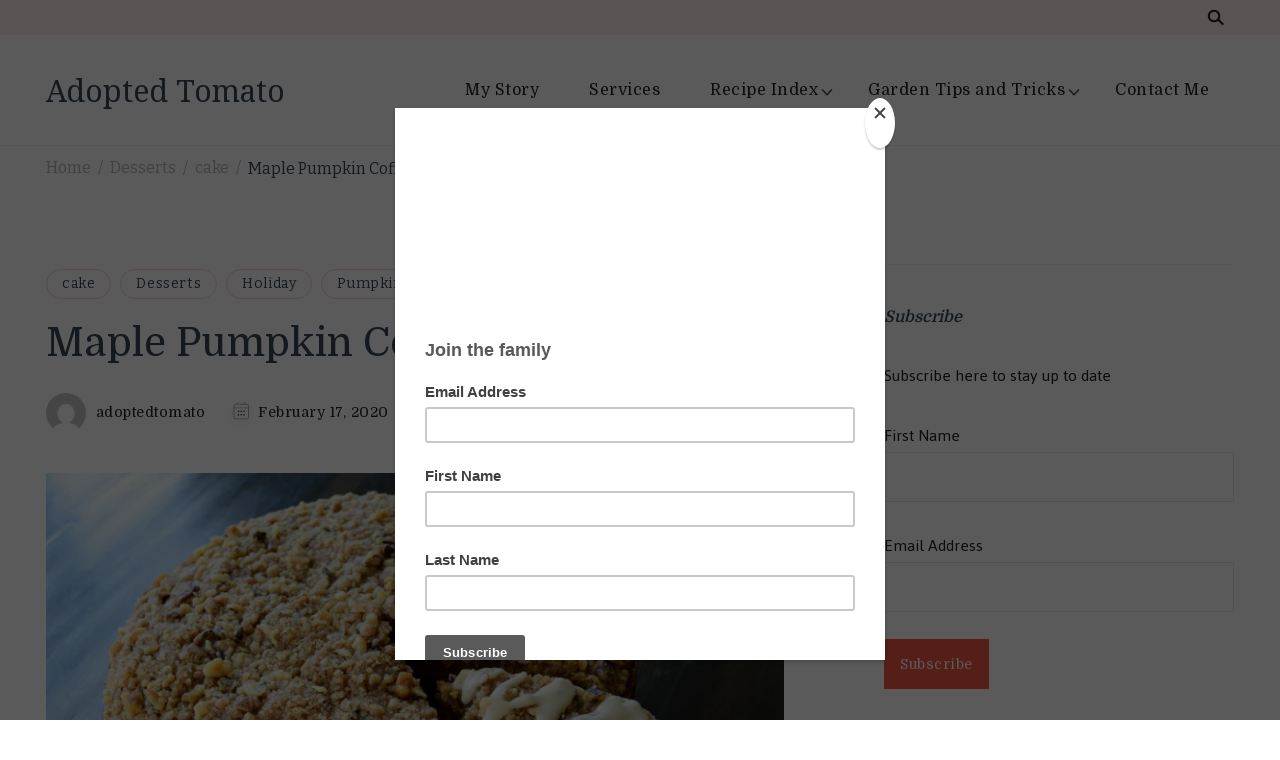

--- FILE ---
content_type: text/html; charset=UTF-8
request_url: https://adoptedtomato.ca/2019/10/04/maple-pumpkin-coffee-cake/
body_size: 23001
content:
    <!DOCTYPE html>
    <html lang="en-CA">
    <head itemscope itemtype="http://schema.org/WebSite">
	    <meta charset="UTF-8">
    <meta name="viewport" content="width=device-width, initial-scale=1">
    <link rel="profile" href="http://gmpg.org/xfn/11">
    <meta name='robots' content='index, follow, max-image-preview:large, max-snippet:-1, max-video-preview:-1' />
	<style>img:is([sizes="auto" i], [sizes^="auto," i]) { contain-intrinsic-size: 3000px 1500px }</style>
	
	<!-- This site is optimized with the Yoast SEO plugin v26.5 - https://yoast.com/wordpress/plugins/seo/ -->
	<title>Maple Pumpkin Coffee Cake &#8226; Adopted Tomato Kitchen</title>
	<meta name="description" content="There are two flavours I absolutely love, pumpkin and maple. This Maple Pumpkin Coffee Cake is a perfect showcase for both." />
	<link rel="canonical" href="https://adoptedtomato.ca/2019/10/04/maple-pumpkin-coffee-cake/" />
	<meta property="og:locale" content="en_US" />
	<meta property="og:type" content="article" />
	<meta property="og:title" content="Maple Pumpkin Coffee Cake &#8226; Adopted Tomato Kitchen" />
	<meta property="og:description" content="There are two flavours I absolutely love, pumpkin and maple. This Maple Pumpkin Coffee Cake is a perfect showcase for both." />
	<meta property="og:url" content="https://adoptedtomato.ca/2019/10/04/maple-pumpkin-coffee-cake/" />
	<meta property="og:site_name" content="Adopted Tomato" />
	<meta property="article:publisher" content="https://www.facebook.com/adoptedtomato/" />
	<meta property="article:published_time" content="2019-10-05T03:07:47+00:00" />
	<meta property="article:modified_time" content="2020-02-17T17:58:48+00:00" />
	<meta property="og:image" content="https://adoptedtomato.ca/wp-content/uploads/2019/10/pumpkin-Coffeecake-4-1024x681.jpg" />
	<meta property="og:image:width" content="1024" />
	<meta property="og:image:height" content="681" />
	<meta property="og:image:type" content="image/jpeg" />
	<meta name="author" content="adoptedtomato" />
	<meta name="twitter:card" content="summary_large_image" />
	<meta name="twitter:creator" content="@Adopted_Tomato" />
	<meta name="twitter:site" content="@Adopted_Tomato" />
	<meta name="twitter:label1" content="Written by" />
	<meta name="twitter:data1" content="adoptedtomato" />
	<script type="application/ld+json" class="yoast-schema-graph">{"@context":"https://schema.org","@graph":[{"@type":"Article","@id":"https://adoptedtomato.ca/2019/10/04/maple-pumpkin-coffee-cake/#article","isPartOf":{"@id":"https://adoptedtomato.ca/2019/10/04/maple-pumpkin-coffee-cake/"},"author":{"name":"adoptedtomato","@id":"https://adoptedtomato.ca/#/schema/person/09b566441b84c84c3660f50404e4b954"},"headline":"Maple Pumpkin Coffee Cake","datePublished":"2019-10-05T03:07:47+00:00","dateModified":"2020-02-17T17:58:48+00:00","mainEntityOfPage":{"@id":"https://adoptedtomato.ca/2019/10/04/maple-pumpkin-coffee-cake/"},"wordCount":100,"publisher":{"@id":"https://adoptedtomato.ca/#organization"},"image":{"@id":"https://adoptedtomato.ca/2019/10/04/maple-pumpkin-coffee-cake/#primaryimage"},"thumbnailUrl":"https://i0.wp.com/adoptedtomato.ca/wp-content/uploads/2019/10/pumpkin-Coffeecake-4.jpg?fit=6016%2C4000&ssl=1","articleSection":["cake","Desserts","Holiday","Pumpkin","Quick Breads","Recipes"],"inLanguage":"en-CA"},{"@type":"WebPage","@id":"https://adoptedtomato.ca/2019/10/04/maple-pumpkin-coffee-cake/","url":"https://adoptedtomato.ca/2019/10/04/maple-pumpkin-coffee-cake/","name":"Maple Pumpkin Coffee Cake &#8226; Adopted Tomato Kitchen","isPartOf":{"@id":"https://adoptedtomato.ca/#website"},"primaryImageOfPage":{"@id":"https://adoptedtomato.ca/2019/10/04/maple-pumpkin-coffee-cake/#primaryimage"},"image":{"@id":"https://adoptedtomato.ca/2019/10/04/maple-pumpkin-coffee-cake/#primaryimage"},"thumbnailUrl":"https://i0.wp.com/adoptedtomato.ca/wp-content/uploads/2019/10/pumpkin-Coffeecake-4.jpg?fit=6016%2C4000&ssl=1","datePublished":"2019-10-05T03:07:47+00:00","dateModified":"2020-02-17T17:58:48+00:00","description":"There are two flavours I absolutely love, pumpkin and maple. This Maple Pumpkin Coffee Cake is a perfect showcase for both.","breadcrumb":{"@id":"https://adoptedtomato.ca/2019/10/04/maple-pumpkin-coffee-cake/#breadcrumb"},"inLanguage":"en-CA","potentialAction":[{"@type":"ReadAction","target":["https://adoptedtomato.ca/2019/10/04/maple-pumpkin-coffee-cake/"]}]},{"@type":"ImageObject","inLanguage":"en-CA","@id":"https://adoptedtomato.ca/2019/10/04/maple-pumpkin-coffee-cake/#primaryimage","url":"https://i0.wp.com/adoptedtomato.ca/wp-content/uploads/2019/10/pumpkin-Coffeecake-4.jpg?fit=6016%2C4000&ssl=1","contentUrl":"https://i0.wp.com/adoptedtomato.ca/wp-content/uploads/2019/10/pumpkin-Coffeecake-4.jpg?fit=6016%2C4000&ssl=1","width":6016,"height":4000,"caption":"Maple Pumpkin Coffee Cake with Maple glaze"},{"@type":"BreadcrumbList","@id":"https://adoptedtomato.ca/2019/10/04/maple-pumpkin-coffee-cake/#breadcrumb","itemListElement":[{"@type":"ListItem","position":1,"name":"Home","item":"https://adoptedtomato.ca/"},{"@type":"ListItem","position":2,"name":"Maple Pumpkin Coffee Cake"}]},{"@type":"WebSite","@id":"https://adoptedtomato.ca/#website","url":"https://adoptedtomato.ca/","name":"Adopted Tomato","description":"","publisher":{"@id":"https://adoptedtomato.ca/#organization"},"potentialAction":[{"@type":"SearchAction","target":{"@type":"EntryPoint","urlTemplate":"https://adoptedtomato.ca/?s={search_term_string}"},"query-input":{"@type":"PropertyValueSpecification","valueRequired":true,"valueName":"search_term_string"}}],"inLanguage":"en-CA"},{"@type":"Organization","@id":"https://adoptedtomato.ca/#organization","name":"Adopted Tomato","url":"https://adoptedtomato.ca/","logo":{"@type":"ImageObject","inLanguage":"en-CA","@id":"https://adoptedtomato.ca/#/schema/logo/image/","url":"https://i1.wp.com/adoptedtomato.ca/wp-content/uploads/2017/10/Adopted-Tomato-logos-red-square.png?fit=719%2C509&ssl=1","contentUrl":"https://i1.wp.com/adoptedtomato.ca/wp-content/uploads/2017/10/Adopted-Tomato-logos-red-square.png?fit=719%2C509&ssl=1","width":719,"height":509,"caption":"Adopted Tomato"},"image":{"@id":"https://adoptedtomato.ca/#/schema/logo/image/"},"sameAs":["https://www.facebook.com/adoptedtomato/","https://x.com/Adopted_Tomato","https://www.instagram.com/adopted_tomato/","https://www.pinterest.ca/adoptedtomato/pins"]},{"@type":"Person","@id":"https://adoptedtomato.ca/#/schema/person/09b566441b84c84c3660f50404e4b954","name":"adoptedtomato","image":{"@type":"ImageObject","inLanguage":"en-CA","@id":"https://adoptedtomato.ca/#/schema/person/image/","url":"https://secure.gravatar.com/avatar/ec2fa651f1559bad4a2204453d6ded4a61265a1039448cdd961cb7c83d145424?s=96&#038;d=mm&#038;r=g","contentUrl":"https://secure.gravatar.com/avatar/ec2fa651f1559bad4a2204453d6ded4a61265a1039448cdd961cb7c83d145424?s=96&#038;d=mm&#038;r=g","caption":"adoptedtomato"}}]}</script>
	<!-- / Yoast SEO plugin. -->


<link rel='dns-prefetch' href='//stats.wp.com' />
<link rel='dns-prefetch' href='//fonts.googleapis.com' />
<link rel='dns-prefetch' href='//v0.wordpress.com' />
<link rel='dns-prefetch' href='//widgets.wp.com' />
<link rel='dns-prefetch' href='//s0.wp.com' />
<link rel='dns-prefetch' href='//0.gravatar.com' />
<link rel='dns-prefetch' href='//1.gravatar.com' />
<link rel='dns-prefetch' href='//2.gravatar.com' />
<link rel='preconnect' href='//i0.wp.com' />
<link rel='preconnect' href='//c0.wp.com' />
<link rel="alternate" type="application/rss+xml" title="Adopted Tomato &raquo; Feed" href="https://adoptedtomato.ca/feed/" />
<link rel="alternate" type="application/rss+xml" title="Adopted Tomato &raquo; Comments Feed" href="https://adoptedtomato.ca/comments/feed/" />
		<!-- This site uses the Google Analytics by ExactMetrics plugin v8.10.1 - Using Analytics tracking - https://www.exactmetrics.com/ -->
		<!-- Note: ExactMetrics is not currently configured on this site. The site owner needs to authenticate with Google Analytics in the ExactMetrics settings panel. -->
					<!-- No tracking code set -->
				<!-- / Google Analytics by ExactMetrics -->
		<link rel='stylesheet' id='wp-block-library-css' href='https://c0.wp.com/c/6.8.3/wp-includes/css/dist/block-library/style.min.css' type='text/css' media='all' />
<style id='wp-block-library-theme-inline-css' type='text/css'>
.wp-block-audio :where(figcaption){color:#555;font-size:13px;text-align:center}.is-dark-theme .wp-block-audio :where(figcaption){color:#ffffffa6}.wp-block-audio{margin:0 0 1em}.wp-block-code{border:1px solid #ccc;border-radius:4px;font-family:Menlo,Consolas,monaco,monospace;padding:.8em 1em}.wp-block-embed :where(figcaption){color:#555;font-size:13px;text-align:center}.is-dark-theme .wp-block-embed :where(figcaption){color:#ffffffa6}.wp-block-embed{margin:0 0 1em}.blocks-gallery-caption{color:#555;font-size:13px;text-align:center}.is-dark-theme .blocks-gallery-caption{color:#ffffffa6}:root :where(.wp-block-image figcaption){color:#555;font-size:13px;text-align:center}.is-dark-theme :root :where(.wp-block-image figcaption){color:#ffffffa6}.wp-block-image{margin:0 0 1em}.wp-block-pullquote{border-bottom:4px solid;border-top:4px solid;color:currentColor;margin-bottom:1.75em}.wp-block-pullquote cite,.wp-block-pullquote footer,.wp-block-pullquote__citation{color:currentColor;font-size:.8125em;font-style:normal;text-transform:uppercase}.wp-block-quote{border-left:.25em solid;margin:0 0 1.75em;padding-left:1em}.wp-block-quote cite,.wp-block-quote footer{color:currentColor;font-size:.8125em;font-style:normal;position:relative}.wp-block-quote:where(.has-text-align-right){border-left:none;border-right:.25em solid;padding-left:0;padding-right:1em}.wp-block-quote:where(.has-text-align-center){border:none;padding-left:0}.wp-block-quote.is-large,.wp-block-quote.is-style-large,.wp-block-quote:where(.is-style-plain){border:none}.wp-block-search .wp-block-search__label{font-weight:700}.wp-block-search__button{border:1px solid #ccc;padding:.375em .625em}:where(.wp-block-group.has-background){padding:1.25em 2.375em}.wp-block-separator.has-css-opacity{opacity:.4}.wp-block-separator{border:none;border-bottom:2px solid;margin-left:auto;margin-right:auto}.wp-block-separator.has-alpha-channel-opacity{opacity:1}.wp-block-separator:not(.is-style-wide):not(.is-style-dots){width:100px}.wp-block-separator.has-background:not(.is-style-dots){border-bottom:none;height:1px}.wp-block-separator.has-background:not(.is-style-wide):not(.is-style-dots){height:2px}.wp-block-table{margin:0 0 1em}.wp-block-table td,.wp-block-table th{word-break:normal}.wp-block-table :where(figcaption){color:#555;font-size:13px;text-align:center}.is-dark-theme .wp-block-table :where(figcaption){color:#ffffffa6}.wp-block-video :where(figcaption){color:#555;font-size:13px;text-align:center}.is-dark-theme .wp-block-video :where(figcaption){color:#ffffffa6}.wp-block-video{margin:0 0 1em}:root :where(.wp-block-template-part.has-background){margin-bottom:0;margin-top:0;padding:1.25em 2.375em}
</style>
<style id='classic-theme-styles-inline-css' type='text/css'>
/*! This file is auto-generated */
.wp-block-button__link{color:#fff;background-color:#32373c;border-radius:9999px;box-shadow:none;text-decoration:none;padding:calc(.667em + 2px) calc(1.333em + 2px);font-size:1.125em}.wp-block-file__button{background:#32373c;color:#fff;text-decoration:none}
</style>
<link rel='stylesheet' id='mediaelement-css' href='https://c0.wp.com/c/6.8.3/wp-includes/js/mediaelement/mediaelementplayer-legacy.min.css' type='text/css' media='all' />
<link rel='stylesheet' id='wp-mediaelement-css' href='https://c0.wp.com/c/6.8.3/wp-includes/js/mediaelement/wp-mediaelement.min.css' type='text/css' media='all' />
<style id='jetpack-sharing-buttons-style-inline-css' type='text/css'>
.jetpack-sharing-buttons__services-list{display:flex;flex-direction:row;flex-wrap:wrap;gap:0;list-style-type:none;margin:5px;padding:0}.jetpack-sharing-buttons__services-list.has-small-icon-size{font-size:12px}.jetpack-sharing-buttons__services-list.has-normal-icon-size{font-size:16px}.jetpack-sharing-buttons__services-list.has-large-icon-size{font-size:24px}.jetpack-sharing-buttons__services-list.has-huge-icon-size{font-size:36px}@media print{.jetpack-sharing-buttons__services-list{display:none!important}}.editor-styles-wrapper .wp-block-jetpack-sharing-buttons{gap:0;padding-inline-start:0}ul.jetpack-sharing-buttons__services-list.has-background{padding:1.25em 2.375em}
</style>
<style id='global-styles-inline-css' type='text/css'>
:root{--wp--preset--aspect-ratio--square: 1;--wp--preset--aspect-ratio--4-3: 4/3;--wp--preset--aspect-ratio--3-4: 3/4;--wp--preset--aspect-ratio--3-2: 3/2;--wp--preset--aspect-ratio--2-3: 2/3;--wp--preset--aspect-ratio--16-9: 16/9;--wp--preset--aspect-ratio--9-16: 9/16;--wp--preset--color--black: #000000;--wp--preset--color--cyan-bluish-gray: #abb8c3;--wp--preset--color--white: #ffffff;--wp--preset--color--pale-pink: #f78da7;--wp--preset--color--vivid-red: #cf2e2e;--wp--preset--color--luminous-vivid-orange: #ff6900;--wp--preset--color--luminous-vivid-amber: #fcb900;--wp--preset--color--light-green-cyan: #7bdcb5;--wp--preset--color--vivid-green-cyan: #00d084;--wp--preset--color--pale-cyan-blue: #8ed1fc;--wp--preset--color--vivid-cyan-blue: #0693e3;--wp--preset--color--vivid-purple: #9b51e0;--wp--preset--gradient--vivid-cyan-blue-to-vivid-purple: linear-gradient(135deg,rgba(6,147,227,1) 0%,rgb(155,81,224) 100%);--wp--preset--gradient--light-green-cyan-to-vivid-green-cyan: linear-gradient(135deg,rgb(122,220,180) 0%,rgb(0,208,130) 100%);--wp--preset--gradient--luminous-vivid-amber-to-luminous-vivid-orange: linear-gradient(135deg,rgba(252,185,0,1) 0%,rgba(255,105,0,1) 100%);--wp--preset--gradient--luminous-vivid-orange-to-vivid-red: linear-gradient(135deg,rgba(255,105,0,1) 0%,rgb(207,46,46) 100%);--wp--preset--gradient--very-light-gray-to-cyan-bluish-gray: linear-gradient(135deg,rgb(238,238,238) 0%,rgb(169,184,195) 100%);--wp--preset--gradient--cool-to-warm-spectrum: linear-gradient(135deg,rgb(74,234,220) 0%,rgb(151,120,209) 20%,rgb(207,42,186) 40%,rgb(238,44,130) 60%,rgb(251,105,98) 80%,rgb(254,248,76) 100%);--wp--preset--gradient--blush-light-purple: linear-gradient(135deg,rgb(255,206,236) 0%,rgb(152,150,240) 100%);--wp--preset--gradient--blush-bordeaux: linear-gradient(135deg,rgb(254,205,165) 0%,rgb(254,45,45) 50%,rgb(107,0,62) 100%);--wp--preset--gradient--luminous-dusk: linear-gradient(135deg,rgb(255,203,112) 0%,rgb(199,81,192) 50%,rgb(65,88,208) 100%);--wp--preset--gradient--pale-ocean: linear-gradient(135deg,rgb(255,245,203) 0%,rgb(182,227,212) 50%,rgb(51,167,181) 100%);--wp--preset--gradient--electric-grass: linear-gradient(135deg,rgb(202,248,128) 0%,rgb(113,206,126) 100%);--wp--preset--gradient--midnight: linear-gradient(135deg,rgb(2,3,129) 0%,rgb(40,116,252) 100%);--wp--preset--font-size--small: 13px;--wp--preset--font-size--medium: 20px;--wp--preset--font-size--large: 36px;--wp--preset--font-size--x-large: 42px;--wp--preset--spacing--20: 0.44rem;--wp--preset--spacing--30: 0.67rem;--wp--preset--spacing--40: 1rem;--wp--preset--spacing--50: 1.5rem;--wp--preset--spacing--60: 2.25rem;--wp--preset--spacing--70: 3.38rem;--wp--preset--spacing--80: 5.06rem;--wp--preset--shadow--natural: 6px 6px 9px rgba(0, 0, 0, 0.2);--wp--preset--shadow--deep: 12px 12px 50px rgba(0, 0, 0, 0.4);--wp--preset--shadow--sharp: 6px 6px 0px rgba(0, 0, 0, 0.2);--wp--preset--shadow--outlined: 6px 6px 0px -3px rgba(255, 255, 255, 1), 6px 6px rgba(0, 0, 0, 1);--wp--preset--shadow--crisp: 6px 6px 0px rgba(0, 0, 0, 1);}:where(.is-layout-flex){gap: 0.5em;}:where(.is-layout-grid){gap: 0.5em;}body .is-layout-flex{display: flex;}.is-layout-flex{flex-wrap: wrap;align-items: center;}.is-layout-flex > :is(*, div){margin: 0;}body .is-layout-grid{display: grid;}.is-layout-grid > :is(*, div){margin: 0;}:where(.wp-block-columns.is-layout-flex){gap: 2em;}:where(.wp-block-columns.is-layout-grid){gap: 2em;}:where(.wp-block-post-template.is-layout-flex){gap: 1.25em;}:where(.wp-block-post-template.is-layout-grid){gap: 1.25em;}.has-black-color{color: var(--wp--preset--color--black) !important;}.has-cyan-bluish-gray-color{color: var(--wp--preset--color--cyan-bluish-gray) !important;}.has-white-color{color: var(--wp--preset--color--white) !important;}.has-pale-pink-color{color: var(--wp--preset--color--pale-pink) !important;}.has-vivid-red-color{color: var(--wp--preset--color--vivid-red) !important;}.has-luminous-vivid-orange-color{color: var(--wp--preset--color--luminous-vivid-orange) !important;}.has-luminous-vivid-amber-color{color: var(--wp--preset--color--luminous-vivid-amber) !important;}.has-light-green-cyan-color{color: var(--wp--preset--color--light-green-cyan) !important;}.has-vivid-green-cyan-color{color: var(--wp--preset--color--vivid-green-cyan) !important;}.has-pale-cyan-blue-color{color: var(--wp--preset--color--pale-cyan-blue) !important;}.has-vivid-cyan-blue-color{color: var(--wp--preset--color--vivid-cyan-blue) !important;}.has-vivid-purple-color{color: var(--wp--preset--color--vivid-purple) !important;}.has-black-background-color{background-color: var(--wp--preset--color--black) !important;}.has-cyan-bluish-gray-background-color{background-color: var(--wp--preset--color--cyan-bluish-gray) !important;}.has-white-background-color{background-color: var(--wp--preset--color--white) !important;}.has-pale-pink-background-color{background-color: var(--wp--preset--color--pale-pink) !important;}.has-vivid-red-background-color{background-color: var(--wp--preset--color--vivid-red) !important;}.has-luminous-vivid-orange-background-color{background-color: var(--wp--preset--color--luminous-vivid-orange) !important;}.has-luminous-vivid-amber-background-color{background-color: var(--wp--preset--color--luminous-vivid-amber) !important;}.has-light-green-cyan-background-color{background-color: var(--wp--preset--color--light-green-cyan) !important;}.has-vivid-green-cyan-background-color{background-color: var(--wp--preset--color--vivid-green-cyan) !important;}.has-pale-cyan-blue-background-color{background-color: var(--wp--preset--color--pale-cyan-blue) !important;}.has-vivid-cyan-blue-background-color{background-color: var(--wp--preset--color--vivid-cyan-blue) !important;}.has-vivid-purple-background-color{background-color: var(--wp--preset--color--vivid-purple) !important;}.has-black-border-color{border-color: var(--wp--preset--color--black) !important;}.has-cyan-bluish-gray-border-color{border-color: var(--wp--preset--color--cyan-bluish-gray) !important;}.has-white-border-color{border-color: var(--wp--preset--color--white) !important;}.has-pale-pink-border-color{border-color: var(--wp--preset--color--pale-pink) !important;}.has-vivid-red-border-color{border-color: var(--wp--preset--color--vivid-red) !important;}.has-luminous-vivid-orange-border-color{border-color: var(--wp--preset--color--luminous-vivid-orange) !important;}.has-luminous-vivid-amber-border-color{border-color: var(--wp--preset--color--luminous-vivid-amber) !important;}.has-light-green-cyan-border-color{border-color: var(--wp--preset--color--light-green-cyan) !important;}.has-vivid-green-cyan-border-color{border-color: var(--wp--preset--color--vivid-green-cyan) !important;}.has-pale-cyan-blue-border-color{border-color: var(--wp--preset--color--pale-cyan-blue) !important;}.has-vivid-cyan-blue-border-color{border-color: var(--wp--preset--color--vivid-cyan-blue) !important;}.has-vivid-purple-border-color{border-color: var(--wp--preset--color--vivid-purple) !important;}.has-vivid-cyan-blue-to-vivid-purple-gradient-background{background: var(--wp--preset--gradient--vivid-cyan-blue-to-vivid-purple) !important;}.has-light-green-cyan-to-vivid-green-cyan-gradient-background{background: var(--wp--preset--gradient--light-green-cyan-to-vivid-green-cyan) !important;}.has-luminous-vivid-amber-to-luminous-vivid-orange-gradient-background{background: var(--wp--preset--gradient--luminous-vivid-amber-to-luminous-vivid-orange) !important;}.has-luminous-vivid-orange-to-vivid-red-gradient-background{background: var(--wp--preset--gradient--luminous-vivid-orange-to-vivid-red) !important;}.has-very-light-gray-to-cyan-bluish-gray-gradient-background{background: var(--wp--preset--gradient--very-light-gray-to-cyan-bluish-gray) !important;}.has-cool-to-warm-spectrum-gradient-background{background: var(--wp--preset--gradient--cool-to-warm-spectrum) !important;}.has-blush-light-purple-gradient-background{background: var(--wp--preset--gradient--blush-light-purple) !important;}.has-blush-bordeaux-gradient-background{background: var(--wp--preset--gradient--blush-bordeaux) !important;}.has-luminous-dusk-gradient-background{background: var(--wp--preset--gradient--luminous-dusk) !important;}.has-pale-ocean-gradient-background{background: var(--wp--preset--gradient--pale-ocean) !important;}.has-electric-grass-gradient-background{background: var(--wp--preset--gradient--electric-grass) !important;}.has-midnight-gradient-background{background: var(--wp--preset--gradient--midnight) !important;}.has-small-font-size{font-size: var(--wp--preset--font-size--small) !important;}.has-medium-font-size{font-size: var(--wp--preset--font-size--medium) !important;}.has-large-font-size{font-size: var(--wp--preset--font-size--large) !important;}.has-x-large-font-size{font-size: var(--wp--preset--font-size--x-large) !important;}
:where(.wp-block-post-template.is-layout-flex){gap: 1.25em;}:where(.wp-block-post-template.is-layout-grid){gap: 1.25em;}
:where(.wp-block-columns.is-layout-flex){gap: 2em;}:where(.wp-block-columns.is-layout-grid){gap: 2em;}
:root :where(.wp-block-pullquote){font-size: 1.5em;line-height: 1.6;}
</style>
<link rel='stylesheet' id='blossomthemes-toolkit-css' href='https://adoptedtomato.ca/wp-content/plugins/blossomthemes-toolkit/public/css/blossomthemes-toolkit-public.min.css?ver=2.2.7' type='text/css' media='all' />
<link rel='stylesheet' id='contact-form-7-css' href='https://adoptedtomato.ca/wp-content/plugins/contact-form-7/includes/css/styles.css?ver=6.1.4' type='text/css' media='all' />
<link rel='stylesheet' id='delicious-recipe-global-styles-css' href='https://adoptedtomato.ca/wp-content/plugins/delicious-recipes/assets/build/wpdGlobal.css?ver=1764026198' type='text/css' media='all' />
<link rel='stylesheet' id='events-manager-css' href='https://adoptedtomato.ca/wp-content/plugins/events-manager/includes/css/events-manager.min.css?ver=7.2.2.1' type='text/css' media='all' />
<style id='events-manager-inline-css' type='text/css'>
body .em { --font-family : inherit; --font-weight : inherit; --font-size : 1em; --line-height : inherit; }
</style>
<link rel='stylesheet' id='penci-oswald-css' href='//fonts.googleapis.com/css?family=Oswald%3A400&#038;ver=6.8.3' type='text/css' media='all' />
<link rel='stylesheet' id='cookery-lite-css' href='https://adoptedtomato.ca/wp-content/themes/cookery-lite/style.css?ver=6.8.3' type='text/css' media='all' />
<link rel='stylesheet' id='cook-recipe-css' href='https://adoptedtomato.ca/wp-content/themes/cook-recipe/style.css?ver=1.0.3' type='text/css' media='all' />
<link rel='stylesheet' id='cookery-lite-google-fonts-css' href='https://fonts.googleapis.com/css?family=Bitter%3A100%2C200%2C300%2Cregular%2C500%2C600%2C700%2C800%2C900%2C100italic%2C200italic%2C300italic%2Citalic%2C500italic%2C600italic%2C700italic%2C800italic%2C900italic%7CDomine%3Aregular%2C500%2C600%2C700%7CNoto+Serif%3Aregular' type='text/css' media='all' />
<link rel='stylesheet' id='cookery-lite-gutenberg-css' href='https://adoptedtomato.ca/wp-content/themes/cookery-lite/css/gutenberg.min.css?ver=1.0.3' type='text/css' media='all' />
<link rel='stylesheet' id='tiled-gallery-css' href='https://c0.wp.com/p/jetpack/15.2/modules/tiled-gallery/tiled-gallery/tiled-gallery.css' type='text/css' media='all' />
<link rel='stylesheet' id='jetpack_likes-css' href='https://c0.wp.com/p/jetpack/15.2/modules/likes/style.css' type='text/css' media='all' />
<link rel='stylesheet' id='font-awesome-5-css' href='https://adoptedtomato.ca/wp-content/plugins/beaver-builder-lite-version/fonts/fontawesome/5.15.4/css/all.min.css?ver=2.9.4.1' type='text/css' media='all' />
<link rel='stylesheet' id='font-awesome-css' href='https://adoptedtomato.ca/wp-content/plugins/beaver-builder-lite-version/fonts/fontawesome/5.15.4/css/v4-shims.min.css?ver=2.9.4.1' type='text/css' media='all' />
<script type="text/javascript" src="https://c0.wp.com/c/6.8.3/wp-includes/js/jquery/jquery.min.js" id="jquery-core-js"></script>
<script type="text/javascript" src="https://c0.wp.com/c/6.8.3/wp-includes/js/jquery/jquery-migrate.min.js" id="jquery-migrate-js"></script>
<script type="text/javascript" src="https://c0.wp.com/c/6.8.3/wp-includes/js/jquery/ui/core.min.js" id="jquery-ui-core-js"></script>
<script type="text/javascript" src="https://c0.wp.com/c/6.8.3/wp-includes/js/jquery/ui/mouse.min.js" id="jquery-ui-mouse-js"></script>
<script type="text/javascript" src="https://c0.wp.com/c/6.8.3/wp-includes/js/jquery/ui/sortable.min.js" id="jquery-ui-sortable-js"></script>
<script type="text/javascript" src="https://c0.wp.com/c/6.8.3/wp-includes/js/jquery/ui/datepicker.min.js" id="jquery-ui-datepicker-js"></script>
<script type="text/javascript" id="jquery-ui-datepicker-js-after">
/* <![CDATA[ */
jQuery(function(jQuery){jQuery.datepicker.setDefaults({"closeText":"Close","currentText":"Today","monthNames":["January","February","March","April","May","June","July","August","September","October","November","December"],"monthNamesShort":["Jan","Feb","Mar","Apr","May","Jun","Jul","Aug","Sep","Oct","Nov","Dec"],"nextText":"Next","prevText":"Previous","dayNames":["Sunday","Monday","Tuesday","Wednesday","Thursday","Friday","Saturday"],"dayNamesShort":["Sun","Mon","Tue","Wed","Thu","Fri","Sat"],"dayNamesMin":["S","M","T","W","T","F","S"],"dateFormat":"MM d, yy","firstDay":1,"isRTL":false});});
/* ]]> */
</script>
<script type="text/javascript" src="https://c0.wp.com/c/6.8.3/wp-includes/js/jquery/ui/resizable.min.js" id="jquery-ui-resizable-js"></script>
<script type="text/javascript" src="https://c0.wp.com/c/6.8.3/wp-includes/js/jquery/ui/draggable.min.js" id="jquery-ui-draggable-js"></script>
<script type="text/javascript" src="https://c0.wp.com/c/6.8.3/wp-includes/js/jquery/ui/controlgroup.min.js" id="jquery-ui-controlgroup-js"></script>
<script type="text/javascript" src="https://c0.wp.com/c/6.8.3/wp-includes/js/jquery/ui/checkboxradio.min.js" id="jquery-ui-checkboxradio-js"></script>
<script type="text/javascript" src="https://c0.wp.com/c/6.8.3/wp-includes/js/jquery/ui/button.min.js" id="jquery-ui-button-js"></script>
<script type="text/javascript" src="https://c0.wp.com/c/6.8.3/wp-includes/js/jquery/ui/dialog.min.js" id="jquery-ui-dialog-js"></script>
<script type="text/javascript" id="events-manager-js-extra">
/* <![CDATA[ */
var EM = {"ajaxurl":"https:\/\/adoptedtomato.ca\/wp-admin\/admin-ajax.php","locationajaxurl":"https:\/\/adoptedtomato.ca\/wp-admin\/admin-ajax.php?action=locations_search","firstDay":"1","locale":"en","dateFormat":"yy-mm-dd","ui_css":"https:\/\/adoptedtomato.ca\/wp-content\/plugins\/events-manager\/includes\/css\/jquery-ui\/build.min.css","show24hours":"0","is_ssl":"1","autocomplete_limit":"10","calendar":{"breakpoints":{"small":560,"medium":908,"large":false}},"phone":"","datepicker":{"format":"d\/m\/Y"},"search":{"breakpoints":{"small":650,"medium":850,"full":false}},"url":"https:\/\/adoptedtomato.ca\/wp-content\/plugins\/events-manager","assets":{"input.em-uploader":{"js":{"em-uploader":{"url":"https:\/\/adoptedtomato.ca\/wp-content\/plugins\/events-manager\/includes\/js\/em-uploader.js?v=7.2.2.1","event":"em_uploader_ready"}}},".em-event-editor":{"js":{"event-editor":{"url":"https:\/\/adoptedtomato.ca\/wp-content\/plugins\/events-manager\/includes\/js\/events-manager-event-editor.js?v=7.2.2.1","event":"em_event_editor_ready"}},"css":{"event-editor":"https:\/\/adoptedtomato.ca\/wp-content\/plugins\/events-manager\/includes\/css\/events-manager-event-editor.min.css?v=7.2.2.1"}},".em-recurrence-sets, .em-timezone":{"js":{"luxon":{"url":"luxon\/luxon.js?v=7.2.2.1","event":"em_luxon_ready"}}},".em-booking-form, #em-booking-form, .em-booking-recurring, .em-event-booking-form":{"js":{"em-bookings":{"url":"https:\/\/adoptedtomato.ca\/wp-content\/plugins\/events-manager\/includes\/js\/bookingsform.js?v=7.2.2.1","event":"em_booking_form_js_loaded"}}},"#em-opt-archetypes":{"js":{"archetypes":"https:\/\/adoptedtomato.ca\/wp-content\/plugins\/events-manager\/includes\/js\/admin-archetype-editor.js?v=7.2.2.1","archetypes_ms":"https:\/\/adoptedtomato.ca\/wp-content\/plugins\/events-manager\/includes\/js\/admin-archetypes.js?v=7.2.2.1","qs":"qs\/qs.js?v=7.2.2.1"}}},"cached":"","bookingInProgress":"Please wait while the booking is being submitted.","tickets_save":"Save Ticket","bookingajaxurl":"https:\/\/adoptedtomato.ca\/wp-admin\/admin-ajax.php","bookings_export_save":"Export Bookings","bookings_settings_save":"Save Settings","booking_delete":"Are you sure you want to delete?","booking_offset":"30","bookings":{"submit_button":{"text":{"default":"Send your booking","free":"Send your booking","payment":"Send your booking","processing":"Processing ..."}},"update_listener":""},"bb_full":"Sold Out","bb_book":"Book Now","bb_booking":"Booking...","bb_booked":"Booking Submitted","bb_error":"Booking Error. Try again?","bb_cancel":"Cancel","bb_canceling":"Cancelling...","bb_cancelled":"Cancelled","bb_cancel_error":"Cancellation Error. Try again?","txt_search":"Search","txt_searching":"Searching...","txt_loading":"Loading..."};
/* ]]> */
</script>
<script type="text/javascript" src="https://adoptedtomato.ca/wp-content/plugins/events-manager/includes/js/events-manager.js?ver=7.2.2.1" id="events-manager-js"></script>
<link rel="https://api.w.org/" href="https://adoptedtomato.ca/wp-json/" /><link rel="alternate" title="JSON" type="application/json" href="https://adoptedtomato.ca/wp-json/wp/v2/posts/2520" /><link rel="EditURI" type="application/rsd+xml" title="RSD" href="https://adoptedtomato.ca/xmlrpc.php?rsd" />
<meta name="generator" content="WordPress 6.8.3" />
<link rel='shortlink' href='https://wp.me/p8E14J-EE' />
<link rel="alternate" title="oEmbed (JSON)" type="application/json+oembed" href="https://adoptedtomato.ca/wp-json/oembed/1.0/embed?url=https%3A%2F%2Fadoptedtomato.ca%2F2019%2F10%2F04%2Fmaple-pumpkin-coffee-cake%2F" />
<link rel="alternate" title="oEmbed (XML)" type="text/xml+oembed" href="https://adoptedtomato.ca/wp-json/oembed/1.0/embed?url=https%3A%2F%2Fadoptedtomato.ca%2F2019%2F10%2F04%2Fmaple-pumpkin-coffee-cake%2F&#038;format=xml" />
	<link rel="preconnect" href="https://fonts.googleapis.com">
	<link rel="preconnect" href="https://fonts.gstatic.com">
	<link href='https://fonts.googleapis.com/css2?display=swap&family=Jaldi' rel='stylesheet'>	<style type="text/css">
																													</style>
	<style type="text/css">
																											</style>
		<script type="text/javascript" async defer data-pin-color=""  data-pin-hover="true"
			src="https://adoptedtomato.ca/wp-content/plugins/pinterest-pin-it-button-on-image-hover-and-post/js/pinit.js"></script>
			<style>img#wpstats{display:none}</style>
		<style type='text/css' media='all'>     
    .content-newsletter .blossomthemes-email-newsletter-wrapper.bg-img:after,
    .widget_blossomthemes_email_newsletter_widget .blossomthemes-email-newsletter-wrapper:after{
        background: rgba(241, 86, 65, 0.8);    }

    section.featured-recipe-section::after {
        background-image: url('');
    }

    .client-section::after {
        background-image: url('');
    }

    section.footer-newsletter-section::after {
        background-image: url('');
    }
    
   /*Typography*/

    :root {
		--primary-color: #f15641;
		--primary-color-rgb: 241, 86, 65;
        --secondary-color: #f1ae41;
        --secondary-color-rgb: 241, 174, 65;
		--primary-font: Bitter;
        --secondary-font: Domine;
         --dr-primary-font: Bitter;          --dr-secondary-font: Domine; 	}

    body {
        font-size   : 18px;        
    }
    
    .site-title{
        font-size   : 30px;
        font-family : Noto Serif;
        font-weight : 400;
        font-style  : normal;
    }

	.custom-logo-link img{
        width    : 150px;
        max-width: 100%;
    }

    .site-banner.static-cta.style-one .banner-caption .item-title,
    .site-banner.static-cta.style-one .banner-caption .item-desc{
        color: #ffffff;
    }

	blockquote::before {
		background-image: url('data:image/svg+xml; utf-8, <svg xmlns="http://www.w3.org/2000/svg" width="64" height="40.062" viewBox="0 0 64 40.062"><path d="M68.871,47.073A12.886,12.886,0,0,0,56.71,36.191c1.494-5.547,5.121-7.752,9.53-9.032a.515.515,0,0,0,.356-.569l-.711-4.409s-.071-.356-.64-.284C50.024,23.6,39.712,35.2,41.632,49.277,43.41,59.021,51.02,62.79,58.061,61.794a12.968,12.968,0,0,0,10.81-14.722ZM20.3,36.191c1.422-5.547,5.192-7.752,9.53-9.032a.515.515,0,0,0,.356-.569l-.64-4.409s-.071-.356-.64-.284C13.682,23.532,3.441,35.124,5.219,49.206c1.849,9.815,9.53,13.584,16.5,12.588A12.865,12.865,0,0,0,32.458,47.073,12.693,12.693,0,0,0,20.3,36.191Z" transform="translate(-5.018 -21.887)" fill="%23f15641"/></svg>');
	}
	
	.comments-area .comment-list li .comment-body .reply .comment-reply-link::after {
		background-image: url('data:image/svg+xml;utf-8, <svg xmlns="http://www.w3.org/2000/svg" width="14.796" height="10.354" viewBox="0 0 14.796 10.354"><g transform="translate(0.75 1.061)"><path d="M7820.11-1126.021l4.117,4.116-4.117,4.116" transform="translate(-7811.241 1126.021)" fill="none" stroke="%23f15641" stroke-linecap="round" stroke-width="1.5"></path><path d="M6555.283-354.415h-12.624" transform="translate(-6542.659 358.532)" fill="none" stroke="%23f15641" stroke-linecap="round" stroke-width="1.5"></path></g></svg>');
	}

	.static-search .item .search-form-wrap .search-submit {
		background-image: url('data:image/svg+xml; utf-8, <svg xmlns="http://www.w3.org/2000/svg" width="29.434" height="29.434" viewBox="0 0 29.434 29.434"><g transform="translate(-663.027 -502.431)"><g transform="translate(692.461 517.148) rotate(135)" fill="none" stroke="%23f15641" stroke-width="2.5"><circle cx="10.406" cy="10.406" r="10.406" stroke="none"/><circle cx="10.406" cy="10.406" r="9.156" fill="none"/></g><path d="M0,6.907V0" transform="translate(689.718 529.122) rotate(135)" fill="none" stroke="%23f15641" stroke-linecap="round" stroke-width="2.5"/></g></svg>');
	}

	.newsletter .blossomthemes-email-newsletter-wrapper form [type="submit"]:hover::after, 
	.widget_blossomthemes_email_newsletter_widget form [type="submit"]:hover::after {
		background-image: url('data:image/svg+xml; utf-8, <svg xmlns="http://www.w3.org/2000/svg" width="18.479" height="12.689" viewBox="0 0 18.479 12.689"><g transform="translate(0.75 1.061)"><path d="M7820.11-1126.021l5.284,5.284-5.284,5.284" transform="translate(-7808.726 1126.021)" fill="none" stroke="%23f15641" stroke-linecap="round" stroke-width="1.5"/><path d="M6558.865-354.415H6542.66" transform="translate(-6542.66 359.699)" fill="none" stroke="%23f15641" stroke-linecap="round" stroke-width="1.5"/></g></svg>');
	}

	.search .page-header .search-form .search-submit, 
	.error404 .error-404-search .search-form .search-submit {
		background-image: url('data:image/svg+xml; utf-8, <svg xmlns="http://www.w3.org/2000/svg" width="21.863" height="22" viewBox="0 0 21.863 22"><path d="M24.863,1170.255l-2.045,2.045L18,1167.482v-1.091l-.409-.409a8.674,8.674,0,0,1-5.727,2.046,8.235,8.235,0,0,1-6.273-2.591A8.993,8.993,0,0,1,3,1159.164a8.235,8.235,0,0,1,2.591-6.273,8.993,8.993,0,0,1,6.273-2.591,8.441,8.441,0,0,1,6.273,2.591,8.993,8.993,0,0,1,2.591,6.273,8.675,8.675,0,0,1-2.045,5.727l.409.409h.955ZM7.5,1163.664a5.76,5.76,0,0,0,4.364,1.773,5.969,5.969,0,0,0,4.364-1.773,6.257,6.257,0,0,0,0-8.727,5.76,5.76,0,0,0-4.364-1.773,5.969,5.969,0,0,0-4.364,1.773,5.76,5.76,0,0,0-1.773,4.364A6.308,6.308,0,0,0,7.5,1163.664Z" transform="translate(-3 -1150.3)" fill="%23f15641"/></svg>');
    }
    
    .posts-navigation .nav-links a:hover::before {
        background-image: url('data:image/svg+xml; utf-8, <svg xmlns="http://www.w3.org/2000/svg" viewBox="0 0 384 512"><path fill="%23f15641" d="M20.2 247.5L167 99.5c4.7-4.7 12.3-4.7 17 0l19.8 19.8c4.7 4.7 4.7 12.3 0 17L85.3 256l118.5 119.7c4.7 4.7 4.7 12.3 0 17L184 412.5c-4.7 4.7-12.3 4.7-17 0l-146.8-148c-4.7-4.7-4.7-12.3 0-17zm160 17l146.8 148c4.7 4.7 12.3 4.7 17 0l19.8-19.8c4.7-4.7 4.7-12.3 0-17L245.3 256l118.5-119.7c4.7-4.7 4.7-12.3 0-17L344 99.5c-4.7-4.7-12.3-4.7-17 0l-146.8 148c-4.7 4.7-4.7 12.3 0 17z"></path></svg>');
    }

    .posts-navigation .nav-links .nav-next a:hover::before {
        background-image: url('data:image/svg+xml; utf-8, <svg xmlns="http://www.w3.org/2000/svg" viewBox="0 0 384 512"><path fill="%23f15641" d="M363.8 264.5L217 412.5c-4.7 4.7-12.3 4.7-17 0l-19.8-19.8c-4.7-4.7-4.7-12.3 0-17L298.7 256 180.2 136.3c-4.7-4.7-4.7-12.3 0-17L200 99.5c4.7-4.7 12.3-4.7 17 0l146.8 148c4.7 4.7 4.7 12.3 0 17zm-160-17L57 99.5c-4.7-4.7-12.3-4.7-17 0l-19.8 19.8c-4.7 4.7-4.7 12.3 0 17L138.7 256 20.2 375.7c-4.7 4.7-4.7 12.3 0 17L40 412.5c4.7 4.7 12.3 4.7 17 0l146.8-148c4.7-4.7 4.7-12.3 0-17z"></path></svg>');
    }

	.search-form .search-submit:hover {
		background-image: url('data:image/svg+xml; utf-8, <svg xmlns="http://www.w3.org/2000/svg" width="21.863" height="22" viewBox="0 0 21.863 22"><path d="M24.863,1170.255l-2.045,2.045L18,1167.482v-1.091l-.409-.409a8.674,8.674,0,0,1-5.727,2.046,8.235,8.235,0,0,1-6.273-2.591A8.993,8.993,0,0,1,3,1159.164a8.235,8.235,0,0,1,2.591-6.273,8.993,8.993,0,0,1,6.273-2.591,8.441,8.441,0,0,1,6.273,2.591,8.993,8.993,0,0,1,2.591,6.273,8.675,8.675,0,0,1-2.045,5.727l.409.409h.955ZM7.5,1163.664a5.76,5.76,0,0,0,4.364,1.773,5.969,5.969,0,0,0,4.364-1.773,6.257,6.257,0,0,0,0-8.727,5.76,5.76,0,0,0-4.364-1.773,5.969,5.969,0,0,0-4.364,1.773,5.76,5.76,0,0,0-1.773,4.364A6.308,6.308,0,0,0,7.5,1163.664Z" transform="translate(-3 -1150.3)" fill="%23f1ae41"/></svg>');
    }

    .woocommerce .woocommerce-ordering select,
    .woocommerce-page .woocommerce-ordering select{
       background-image: url('data:image/svg+xml; utf-8, <svg xmlns="http://www.w3.org/2000/svg" width="15" height="8" viewBox="0 0 15 8"><path d="M7.5,0,15,8H0Z" transform="translate(15 8) rotate(180)" fill="%23f15641"/></svg>');
    }
           
    </style>	<style id="egf-frontend-styles" type="text/css">
		p {font-family: 'Jaldi', sans-serif;font-style: normal;font-weight: 400;} h1 {} h6 {} h2 {} h3 {} h4 {} h5 {} 	</style>
	</head>

<body class="wp-singular post-template-default single single-post postid-2520 single-format-standard wp-theme-cookery-lite wp-child-theme-cook-recipe fl-builder-lite-2-9-4-1 fl-no-js cookery-lite-has-blocks single-post-one rightsidebar" itemscope itemtype="http://schema.org/WebPage">

    <div id="page" class="site">
        <a class="skip-link screen-reader-text" href="#content">Skip to content (Press Enter)</a>
    
        <div class="mobile-header">
        <div class="container">
                    <div class="site-branding" itemscope itemtype="http://schema.org/Organization">  
            <div class="site-logo">
                            </div>

            <div class="site-title-wrap">                    <p class="site-title" itemprop="name"><a href="https://adoptedtomato.ca/" rel="home" itemprop="url">Adopted Tomato</a></p>
                </div>        </div>    
                <div class="mbl-header-right">
                <button class="toggle-btn" data-toggle-target=".main-menu-modal" data-toggle-body-class="showing-main-menu-modal" aria-expanded="false" data-set-focus=".close-main-nav-toggle">
                    <span class="toggle-bar"></span>
                    <span class="toggle-bar"></span>
                    <span class="toggle-bar"></span>
                </button>
                                <div class="header-search">
                        <button class="search-toggle" data-toggle-target=".mob-search-modal" data-toggle-body-class="showing-mob-search-modal" data-set-focus=".mob-search-modal .search-field" aria-expanded="false">
                            <svg xmlns="http://www.w3.org/2000/svg" width="22.691" height="21.932" viewBox="0 0 22.691 21.932">
                                <g id="Group_258" data-name="Group 258" transform="matrix(0.966, -0.259, 0.259, 0.966, -1515.787, 248.902)">
                                    <g id="Ellipse_9" data-name="Ellipse 9" transform="translate(1525.802 162.18) rotate(-30)" fill="none" stroke="#6a6a6a" stroke-width="2.5">
                                        <circle cx="7.531" cy="7.531" r="7.531" stroke="none"></circle>
                                        <circle cx="7.531" cy="7.531" r="6.281" fill="none"></circle>
                                    </g>
                                    <path id="Path_4339" data-name="Path 4339" d="M0,0V7" transform="translate(1540.052 170.724) rotate(-30)" fill="none" stroke="#6a6a6a" stroke-linecap="round" stroke-width="2.5"></path>
                                </g>
                            </svg>
                        </button>
                        <div class="header-search-wrap mob-search-modal cover-modal" data-modal-target-string=".mob-search-modal">
                            <div class="header-search-inner"><form role="search" method="get" class="search-form" action="https://adoptedtomato.ca/">
				<label>
					<span class="screen-reader-text">Search for:</span>
					<input type="search" class="search-field" placeholder="Search &hellip;" value="" name="s" />
				</label>
				<input type="submit" class="search-submit" value="Search" />
			</form><button class="close" data-toggle-target=".mob-search-modal" data-toggle-body-class="showing-mob-search-modal" data-set-focus=".mob-search-modal .search-field" aria-expanded="false"></button>
                            </div>
                        </div>
                    </div>                <div class="primary-menu-list main-menu-modal cover-modal" data-modal-target-string=".main-menu-modal">
                    <button class="close close-main-nav-toggle" data-toggle-target=".main-menu-modal" data-toggle-body-class="showing-main-menu-modal" aria-expanded="false" data-set-focus=".main-menu-modal"></button>
                    <div class="mobile-header-popup mobile-menu" aria-label="Mobile">
                        <div class="mbl-header-inner main-menu-modal">
                            <div class="mbl-header-mid">
                                    
    <nav id="site-navigation" class="main-navigation" itemscope itemtype="http://schema.org/SiteNavigationElement">
                    <button class="toggle-btn">
                <span class="toggle-text">Menu</span>
                <span class="toggle-bar"></span>
                <span class="toggle-bar"></span>
                <span class="toggle-bar"></span>
            </button>
                <div class="menu-menu-1-container"><ul id="primary-menu" class="nav-menu"><li id="menu-item-1613" class="menu-item menu-item-type-post_type menu-item-object-page menu-item-1613"><a href="https://adoptedtomato.ca/about-me/" >My Story</a></li>
<li id="menu-item-1607" class="menu-item menu-item-type-post_type menu-item-object-page menu-item-1607"><a href="https://adoptedtomato.ca/service/" >Services</a></li>
<li id="menu-item-1614" class="menu-item menu-item-type-post_type menu-item-object-page menu-item-has-children menu-item-1614"><a href="https://adoptedtomato.ca/recipe-index/" >Recipe Index</a>
<ul class="sub-menu">
	<li id="menu-item-3572" class="menu-item menu-item-type-post_type menu-item-object-page menu-item-3572"><a href="https://adoptedtomato.ca/recipe-index/breakfast-recipes/" >Breakfast Recipes</a></li>
	<li id="menu-item-3573" class="menu-item menu-item-type-post_type menu-item-object-page menu-item-3573"><a href="https://adoptedtomato.ca/recipe-index/cocktails/" >Cocktails</a></li>
</ul>
</li>
<li id="menu-item-2001" class="menu-item menu-item-type-post_type menu-item-object-page menu-item-has-children menu-item-2001"><a href="https://adoptedtomato.ca/gardening-tips/" >Garden Tips and Tricks</a>
<ul class="sub-menu">
	<li id="menu-item-2010" class="menu-item menu-item-type-post_type menu-item-object-page menu-item-2010"><a href="https://adoptedtomato.ca/gardening-tips/adopt-a-tomato/" >Adopt-A-Tomato</a></li>
</ul>
</li>
<li id="menu-item-1581" class="menu-item menu-item-type-post_type menu-item-object-page menu-item-1581"><a href="https://adoptedtomato.ca/contact-me/" >Contact Me</a></li>
</ul></div>    </nav><!-- #site-navigation -->
                                        <nav id="secondary-nav" class="secondary-menu">
                    </nav>
                                </div>
                            <div class="mbl-header-bottom">
                                                            </div>
                        </div>
                    </div>
                </div>
            </div>
        </div>
    </div>
        
    <header id="masthead" class="site-header style-two" itemscope itemtype="http://schema.org/WPHeader">
        <div class="header-top">
            <div class="container">
                    <nav id="secondary-nav" class="secondary-menu">
                    </nav>
    <div class="header-right">
    <div class="header-search">
        <button class="search-toggle" data-toggle-target=".search-modal" data-toggle-body-class="showing-search-modal" data-set-focus=".search-modal .search-field" aria-expanded="false">
            <svg xmlns="http://www.w3.org/2000/svg" width="22.691" height="21.932" viewBox="0 0 22.691 21.932">
                <g id="Group_258" data-name="Group 258" transform="matrix(0.966, -0.259, 0.259, 0.966, -1515.787, 248.902)">
                    <g id="Ellipse_9" data-name="Ellipse 9" transform="translate(1525.802 162.18) rotate(-30)" fill="none" stroke="#6a6a6a" stroke-width="2.5">
                        <circle cx="7.531" cy="7.531" r="7.531" stroke="none"></circle>
                        <circle cx="7.531" cy="7.531" r="6.281" fill="none"></circle>
                    </g>
                    <path id="Path_4339" data-name="Path 4339" d="M0,0V7" transform="translate(1540.052 170.724) rotate(-30)" fill="none" stroke="#6a6a6a" stroke-linecap="round" stroke-width="2.5"></path>
                </g>
            </svg>
        </button>
        <div class="header-search-wrap search-modal cover-modal" data-modal-target-string=".search-modal">
            <div class="header-search-inner">
                <form role="search" method="get" class="search-form" action="https://adoptedtomato.ca/">
				<label>
					<span class="screen-reader-text">Search for:</span>
					<input type="search" class="search-field" placeholder="Search &hellip;" value="" name="s" />
				</label>
				<input type="submit" class="search-submit" value="Search" />
			</form>                <button class="close" data-toggle-target=".search-modal" data-toggle-body-class="showing-search-modal" data-set-focus=".search-modal .search-field" aria-expanded="false"></button>
            </div>
        </div>
    </div>
    </div>            </div>
        </div>

        <div class="header-main">
            <div class="container">
                        <div class="site-branding" itemscope itemtype="http://schema.org/Organization">  
            <div class="site-logo">
                            </div>

            <div class="site-title-wrap">                    <p class="site-title" itemprop="name"><a href="https://adoptedtomato.ca/" rel="home" itemprop="url">Adopted Tomato</a></p>
                </div>        </div>    
                        
    <nav id="site-navigation" class="main-navigation" itemscope itemtype="http://schema.org/SiteNavigationElement">
                    <button class="toggle-btn">
                <span class="toggle-text">Menu</span>
                <span class="toggle-bar"></span>
                <span class="toggle-bar"></span>
                <span class="toggle-bar"></span>
            </button>
                <div class="menu-menu-1-container"><ul id="primary-menu" class="nav-menu"><li class="menu-item menu-item-type-post_type menu-item-object-page menu-item-1613"><a href="https://adoptedtomato.ca/about-me/" >My Story</a></li>
<li class="menu-item menu-item-type-post_type menu-item-object-page menu-item-1607"><a href="https://adoptedtomato.ca/service/" >Services</a></li>
<li class="menu-item menu-item-type-post_type menu-item-object-page menu-item-has-children menu-item-1614"><a href="https://adoptedtomato.ca/recipe-index/" >Recipe Index</a>
<ul class="sub-menu">
	<li class="menu-item menu-item-type-post_type menu-item-object-page menu-item-3572"><a href="https://adoptedtomato.ca/recipe-index/breakfast-recipes/" >Breakfast Recipes</a></li>
	<li class="menu-item menu-item-type-post_type menu-item-object-page menu-item-3573"><a href="https://adoptedtomato.ca/recipe-index/cocktails/" >Cocktails</a></li>
</ul>
</li>
<li class="menu-item menu-item-type-post_type menu-item-object-page menu-item-has-children menu-item-2001"><a href="https://adoptedtomato.ca/gardening-tips/" >Garden Tips and Tricks</a>
<ul class="sub-menu">
	<li class="menu-item menu-item-type-post_type menu-item-object-page menu-item-2010"><a href="https://adoptedtomato.ca/gardening-tips/adopt-a-tomato/" >Adopt-A-Tomato</a></li>
</ul>
</li>
<li class="menu-item menu-item-type-post_type menu-item-object-page menu-item-1581"><a href="https://adoptedtomato.ca/contact-me/" >Contact Me</a></li>
</ul></div>    </nav><!-- #site-navigation -->
                </div>
        </div>
        
        
    </header>
    
    <div id="content" class="site-content">
        <div id="crumbs" itemscope itemtype="http://schema.org/BreadcrumbList">
        <div class="container">
                <span itemprop="itemListElement" itemscope itemtype="http://schema.org/ListItem">
                    <a href="https://adoptedtomato.ca" itemprop="item"><span itemprop="name">Home</span></a><meta itemprop="position" content="1" /><span class="separator">/</span></span><span itemprop="itemListElement" itemscope itemtype="http://schema.org/ListItem"><a itemprop="item" href="https://adoptedtomato.ca/category/desserts/"><span itemprop="name">Desserts</span></a><meta itemprop="position" content="2" /><span class="separator">/</span></span><span itemprop="itemListElement" itemscope itemtype="http://schema.org/ListItem"><a itemprop="item" href="https://adoptedtomato.ca/category/desserts/cake/"><span itemprop="name">cake</span></a><meta itemprop="position" content="3" /><span class="separator">/</span></span><span class="current" itemprop="itemListElement" itemscope itemtype="http://schema.org/ListItem"><a itemprop="item" href="https://adoptedtomato.ca/2019/10/04/maple-pumpkin-coffee-cake/"><span itemprop="name">Maple Pumpkin Coffee Cake</span></a><meta itemprop="position" content="4" /></span></div></div><!-- .crumbs -->
        
        <div class="container">
        
	<div id="primary" class="content-area">
		<main id="main" class="site-main">

    		
<article id="post-2520" class="post-2520 post type-post status-publish format-standard has-post-thumbnail hentry category-cake category-desserts category-holiday category-pumpkin category-quick-breads category-recipes">
	    
    <header class="entry-header">
		<span class="post-cat" itemprop="about"><a href="https://adoptedtomato.ca/category/desserts/cake/" rel="category tag">cake</a> <a href="https://adoptedtomato.ca/category/desserts/" rel="category tag">Desserts</a> <a href="https://adoptedtomato.ca/category/holiday/" rel="category tag">Holiday</a> <a href="https://adoptedtomato.ca/category/pumpkin/" rel="category tag">Pumpkin</a> <a href="https://adoptedtomato.ca/category/quick-breads/" rel="category tag">Quick Breads</a> <a href="https://adoptedtomato.ca/category/recipes/" rel="category tag">Recipes</a></span><h1 class="entry-title">Maple Pumpkin Coffee Cake</h1><div class="entry-meta"><span class="byline" itemprop="author" itemscope itemtype="https://schema.org/Person"><span itemprop="name"><a href="https://adoptedtomato.ca/author/adoptedtomato/" itemprop="url"><img class="avatar" src="https://secure.gravatar.com/avatar/ec2fa651f1559bad4a2204453d6ded4a61265a1039448cdd961cb7c83d145424?s=40&#038;d=mm&#038;r=g" alt="adoptedtomato" /> <b class="fn">adoptedtomato</b></a></span></span><span class="posted-on"><svg xmlns="http://www.w3.org/2000/svg" xmlns:xlink="http://www.w3.org/1999/xlink" width="33" height="31" viewBox="0 0 33 31"><defs><filter id="Rectangle_1344" x="0" y="0" width="33" height="31" filterUnits="userSpaceOnUse"><feOffset dy="3" input="SourceAlpha"/><feGaussianBlur stdDeviation="3" result="blur"/><feFlood flood-color="#e84e3b" flood-opacity="0.102"/><feComposite operator="in" in2="blur"/><feComposite in="SourceGraphic"/></filter></defs><g id="Group_5559" data-name="Group 5559" transform="translate(-534.481 -811)"><g transform="matrix(1, 0, 0, 1, 534.48, 811)" filter="url(#Rectangle_1344)"><rect id="Rectangle_1344-2" data-name="Rectangle 1344" width="15" height="13" transform="translate(9 6)" fill="#fff"/></g><path id="Path_30675" data-name="Path 30675" d="M5.84,23.3a2.279,2.279,0,0,1-2.277-2.277V10.1A2.279,2.279,0,0,1,5.84,7.821H7.206V6.455a.455.455,0,0,1,.911,0V7.821h6.375V6.455a.455.455,0,0,1,.911,0V7.821h1.366A2.28,2.28,0,0,1,19.044,10.1V21.026A2.279,2.279,0,0,1,16.767,23.3ZM4.474,21.026A1.367,1.367,0,0,0,5.84,22.392H16.767a1.368,1.368,0,0,0,1.366-1.366V12.374H4.474ZM5.84,8.732A1.367,1.367,0,0,0,4.474,10.1v1.366h13.66V10.1a1.368,1.368,0,0,0-1.366-1.366Z" transform="translate(539.437 808)" fill="#abadb4"/><g id="Group_5542" data-name="Group 5542" transform="translate(547.149 822.506)"><path id="Path_30676" data-name="Path 30676" d="M1036.473-439.908a.828.828,0,0,1,.831.814.832.832,0,0,1-.833.838.831.831,0,0,1-.825-.822A.826.826,0,0,1,1036.473-439.908Z" transform="translate(-1035.646 439.908)" fill="#374757"/><path id="Path_30677" data-name="Path 30677" d="M1105.926-439.908a.826.826,0,0,1,.831.826.832.832,0,0,1-.821.826.831.831,0,0,1-.836-.823A.827.827,0,0,1,1105.926-439.908Z" transform="translate(-1099.534 439.908)" fill="#374757"/><path id="Path_30678" data-name="Path 30678" d="M1071.255-439.909a.821.821,0,0,1,.81.844.825.825,0,0,1-.847.809.825.825,0,0,1-.8-.851A.821.821,0,0,1,1071.255-439.909Z" transform="translate(-1067.628 439.909)" fill="#374757"/><path id="Path_30679" data-name="Path 30679" d="M1036.473-439.908a.828.828,0,0,1,.831.814.832.832,0,0,1-.833.838.831.831,0,0,1-.825-.822A.826.826,0,0,1,1036.473-439.908Z" transform="translate(-1035.646 443.397)" fill="#374757"/><path id="Path_30680" data-name="Path 30680" d="M1105.926-439.908a.826.826,0,0,1,.831.826.832.832,0,0,1-.821.826.831.831,0,0,1-.836-.823A.827.827,0,0,1,1105.926-439.908Z" transform="translate(-1099.534 443.397)" fill="#374757"/><path id="Path_30681" data-name="Path 30681" d="M1071.255-439.909a.821.821,0,0,1,.81.844.825.825,0,0,1-.847.809.825.825,0,0,1-.8-.851A.821.821,0,0,1,1071.255-439.909Z" transform="translate(-1067.628 443.397)" fill="#374757"/></g></g></svg><a href="https://adoptedtomato.ca/2019/10/04/maple-pumpkin-coffee-cake/" rel="bookmark"><time class="entry-date published updated" datetime="2020-02-17T10:58:48-07:00" itemprop="dateModified">February 17, 2020</time><time class="updated" datetime="2019-10-04T21:07:47-06:00" itemprop="datePublished">October 4, 2019</time></a></span></div>	</header>         
    <div class="post-thumbnail"><img width="768" height="500" src="https://i0.wp.com/adoptedtomato.ca/wp-content/uploads/2019/10/pumpkin-Coffeecake-4.jpg?resize=768%2C500&amp;ssl=1" class="attachment-cookery-lite-single size-cookery-lite-single wp-post-image" alt="Maple Pumpkin Coffee Cake" itemprop="image" decoding="async" fetchpriority="high" /></div><div class="content-wrap">    <div class="entry-content" itemprop="text">
		
<p>Tis the season for pumpkin spice and everything nice. I can&#8217;t speak for any of you, but as far as I am concerned this is the best time of year for baking! There are two flavours I absolutely love, pumpkin and maple. This Maple Pumpkin Coffee Cake is a perfect showcase for both. </p>



<p>It is fairly simple to make. Just three bowls, a stand mixer, and a spring form pan has you well equip to make it happen. Takes little time prepare with the hardest part being the 45 minute wait for it to cook. </p>



<p><strong>	
	<div class="wrapper-penci-recipe">
		<div class="penci-recipe" id="printrepcipe4783" itemscope itemtype="http://schema.org/Recipe">
			<div class="penci-recipe-heading">
									<h2 itemprop="name">Maple Pumpkin Coffee Cake</h2>
				
								<img decoding="async" style="display: none !important;" itemprop="image" src="https://i0.wp.com/adoptedtomato.ca/wp-content/uploads/2019/10/pumpkin-Coffeecake-4.jpg?resize=150%2C150&#038;ssl=1" width="50" height="50"/>
				
									<a href="#" class="penci-recipe-print" data-print="https://adoptedtomato.ca/wp-content/plugins/penci-recipe/inc/print.css"><i class="fa fa-print"></i> Print This</a>
				
									<div class="penci-recipe-meta">
						<span>
							<i class="fa fa-user"></i> Serves: <span class="servings" itemprop="recipeYield">8</span>
							</span>
																			<span>
							<i class="fa fa-clock-o"></i> Prep Time: <time datetime="PT10M" itemprop="prepTime">10 Minutes</time>
							</span>
																			<span>
							<i class="fa fa-clock-o"></i> Cooking Time: <time datetime="PT45M" itemprop="cookTime">45 Minutes</time>
							</span>
											</div>
							</div>

							<div class="penci-recipe-ingredients">
					<h3 class="penci-recipe-title">Ingredients</h3>
										<ul>
																					<li><span itemprop="recipeIngredient"><ol></span></li>
																												<li><span itemprop="recipeIngredient"><li>9" Springform Pan </li></span></li>
																												<li><span itemprop="recipeIngredient"></ol></span></li>
																												<li><span itemprop="recipeIngredient"><h5>Batter:</h5></span></li>
																												<li><span itemprop="recipeIngredient"><ol></span></li>
																												<li><span itemprop="recipeIngredient"><li>1 1/2 Cups of All Purpose Flour</li></span></li>
																												<li><span itemprop="recipeIngredient"><li>2 Tsp of Baking Powder</li></span></li>
																												<li><span itemprop="recipeIngredient"><li>1/2 Tsp of Baking Soda</li></span></li>
																												<li><span itemprop="recipeIngredient"><li>2 Tsp of freshly ground Cinnamon</li></span></li>
																												<li><span itemprop="recipeIngredient"><li>1 Tsp of ground Ginger</li></span></li>
																												<li><span itemprop="recipeIngredient"><li>1/2 Tsp of freshly ground Nutmeg</li></span></li>
																												<li><span itemprop="recipeIngredient"><li>1/2 Tsp of Kosher Salt</li></span></li>
																												<li><span itemprop="recipeIngredient"><li>1/2 Cup of European Butter room temperature</li></span></li>
																												<li><span itemprop="recipeIngredient"><li>1 Cup of medium dark Brown Sugar</li></span></li>
																												<li><span itemprop="recipeIngredient"><li>2 large Farm Fresh Eggs</li></span></li>
																												<li><span itemprop="recipeIngredient"><li>1/2 Cup Pumpkin Puree </li></span></li>
																												<li><span itemprop="recipeIngredient"><li>1/2 Cup of Ricotta</li></span></li>
																												<li><span itemprop="recipeIngredient"></ol></span></li>
																												<li><span itemprop="recipeIngredient"><h5>Streusel:</h5></span></li>
																												<li><span itemprop="recipeIngredient"><ol></span></li>
																												<li><span itemprop="recipeIngredient"><li>1/3 Cup of All Purpose Flour</li></span></li>
																												<li><span itemprop="recipeIngredient"><li>1/2 Cup of Maple Sugar</li></span></li>
																												<li><span itemprop="recipeIngredient"><li>1 Tsp of ground Cinnamon</li></span></li>
																												<li><span itemprop="recipeIngredient"><li>1/4 Tsp of Kosher Salt</li></span></li>
																												<li><span itemprop="recipeIngredient"><li>6 Tbsp of European Butter (cold, cubed)</li></span></li>
																												<li><span itemprop="recipeIngredient"><li>1 Cup of Blanched Almond Slices (variation: toasted walnut or pecan pieces)</li></span></li>
																												<li><span itemprop="recipeIngredient"></ol></span></li>
																												<li><span itemprop="recipeIngredient"><h5>Glaze:</h5></span></li>
																												<li><span itemprop="recipeIngredient"><ol></span></li>
																												<li><span itemprop="recipeIngredient"><li>1/2 Cup of Confectioners Sugar</li></span></li>
																												<li><span itemprop="recipeIngredient"><li>1 1/2 Tsp of Maple Liqueur </li></span></li>
																												<li><span itemprop="recipeIngredient"><li>1/2 Tsp of Maple Extract </li></span></li>
																												<li><span itemprop="recipeIngredient"></ol></span></li>
																		</ul>
									</div>
			
							<div class="penci-recipe-method" itemprop="recipeInstructions">
					<h3 class="penci-recipe-title">Instructions</h3>
					<ol>
<li>Preheat your oven to 350°</li>
<li>Spray your springform pan with non-stick spray and set aside.</li>
<li>Make the streusel by adding all ingredients to a small bowl and use a pastry cutter to blend in the cold flour. Blend well until you have a consistently crumbly mixture. Set aside. </li>
<li>To prepare the batter, using a mixing bowl for stand mixer, add the brown sugar and butter. Beat until combined scraping the bowl at least once. It should be light in color and &#8220;whipped&#8221; in texture. </li>
<li>Add the eggs to the batter mixture one at a time mixing thoroughly until combined before adding the next one. Add the pumpkin and ricotta to the mixture and blend to combine. </li>
<li>In a separate bowl, combine the flour, baking powder, baking soda, cinnamon, ginger, nutmeg, and salt. Stir to combine and then add to the liquid batter mixture. Mix just until combined. </li>
<li>Add half of the batter to the pan and spread it evenly. Sprinkle half of the streusel topping over the prepared  batter in the pan, and top with remaining half batter in dollops. Be careful when spreading to do so gently as to not disturb the streusel layer. Finish the assembly by spreading out the remaining streusel topping evenly over the top of the cake. </li>
<li>Bake for 45 minutes testing the cake with a toothpick to see if it comes out clean. </li>
<li>Remove from oven and cool. </li>
<li>Meanwhile, combine the glaze ingredients. </li>
<li>Once cake has cooled too warm, slice, drizzle with glaze, and serve. </li>
</ol>				</div>
			
					</div>
	</div>
	</strong></p>
	</div><!-- .entry-content -->
    	<footer class="entry-footer">
			</footer><!-- .entry-footer -->
	</div></article><!-- #post-2520 -->
		</main><!-- #main -->
        
                    
            <nav class="navigation post-navigation" role="navigation">
    			<h2 class="screen-reader-text">Post Navigation</h2>
    			<div class="nav-links">
    				                        <div class="nav-previous">
                            <figure class="post-img">
                                <img src="https://i0.wp.com/adoptedtomato.ca/wp-content/uploads/2019/10/pumpkin-sage-scones.jpg?resize=150%2C150&#038;ssl=1" alt="Maple Pumpkin Coffee Cake">                            </figure>
                            <div class="nav-block">
                                <a href="https://adoptedtomato.ca/2019/10/02/pumpkin-and-sage-biscuits/" rel="prev">
                                    <span class="post-title">Pumpkin and Sage Biscuits</span>
                                    <span class="meta-nav"><svg xmlns="http://www.w3.org/2000/svg" width="14.796" height="10.354" viewBox="0 0 14.796 10.354"><g transform="translate(0.75 1.061)"><path d="M7820.11-1126.021l4.117,4.116-4.117,4.116" transform="translate(-7811.241 1126.021)" fill="none" stroke="#374757" stroke-linecap="round" stroke-width="1.5"></path><path d="M6555.283-354.415h-12.624" transform="translate(-6542.659 358.532)" fill="none" stroke="#374757" stroke-linecap="round" stroke-width="1.5"></path></g></svg>Previous Post</span>
                                </a>
                            </div>
                        </div>
                                                                <div class="nav-next">
                            <figure class="post-img">
                                <img src="https://i0.wp.com/adoptedtomato.ca/wp-content/uploads/2019/10/Pumpkin-3.jpg?resize=150%2C150&#038;ssl=1" alt="Maple Pumpkin Coffee Cake">                            </figure>
                            <div class="nav-block">
                                <a href="https://adoptedtomato.ca/2019/10/06/pumpkin-creme-brulee-dessert/" rel="next">
                                    <span class="post-title">Pumpkin Crème Brûlée</span>
                                    <span class="meta-nav">Next Post<svg xmlns="http://www.w3.org/2000/svg" width="14.796" height="10.354" viewBox="0 0 14.796 10.354"><g transform="translate(0.75 1.061)"><path d="M7820.11-1126.021l4.117,4.116-4.117,4.116" transform="translate(-7811.241 1126.021)" fill="none" stroke="#374757" stroke-linecap="round" stroke-width="1.5"></path><path d="M6555.283-354.415h-12.624" transform="translate(-6542.659 358.532)" fill="none" stroke="#374757" stroke-linecap="round" stroke-width="1.5"></path></g></svg></span>
                                </a>
                            </div>
                        </div>
                        			</div>
    		</nav>        
                
        <div class="additional-post">
    		<h3 class="title">You may also like...</h3>            <section class="section-grid">        
                                <article class="post">
                    <figure class="post-thumbnail">
                        <a href="https://adoptedtomato.ca/2017/12/30/oysters-with-a-champagne-mignonette/">
                            <img width="384" height="512" src="https://i0.wp.com/adoptedtomato.ca/wp-content/uploads/2017/12/Oysters_Champagne.jpg?resize=384%2C512&amp;ssl=1" class="attachment-cookery-lite-related size-cookery-lite-related wp-post-image" alt="Oysters, Champagne, Appetizers, Seafood, Shellfish" itemprop="image" decoding="async" loading="lazy" />                        </a>
                                            </figure>
                    <div class="content-wrap">
                        <header class="entry-header"><h3 class="entry-title"><a href="https://adoptedtomato.ca/2017/12/30/oysters-with-a-champagne-mignonette/" rel="bookmark">Raw Oysters with a Champagne Mignonette Sauce</a></h3><div class="entry-meta"><span class="posted-on"><svg xmlns="http://www.w3.org/2000/svg" xmlns:xlink="http://www.w3.org/1999/xlink" width="33" height="31" viewBox="0 0 33 31"><defs><filter id="Rectangle_1344" x="0" y="0" width="33" height="31" filterUnits="userSpaceOnUse"><feOffset dy="3" input="SourceAlpha"/><feGaussianBlur stdDeviation="3" result="blur"/><feFlood flood-color="#e84e3b" flood-opacity="0.102"/><feComposite operator="in" in2="blur"/><feComposite in="SourceGraphic"/></filter></defs><g id="Group_5559" data-name="Group 5559" transform="translate(-534.481 -811)"><g transform="matrix(1, 0, 0, 1, 534.48, 811)" filter="url(#Rectangle_1344)"><rect id="Rectangle_1344-2" data-name="Rectangle 1344" width="15" height="13" transform="translate(9 6)" fill="#fff"/></g><path id="Path_30675" data-name="Path 30675" d="M5.84,23.3a2.279,2.279,0,0,1-2.277-2.277V10.1A2.279,2.279,0,0,1,5.84,7.821H7.206V6.455a.455.455,0,0,1,.911,0V7.821h6.375V6.455a.455.455,0,0,1,.911,0V7.821h1.366A2.28,2.28,0,0,1,19.044,10.1V21.026A2.279,2.279,0,0,1,16.767,23.3ZM4.474,21.026A1.367,1.367,0,0,0,5.84,22.392H16.767a1.368,1.368,0,0,0,1.366-1.366V12.374H4.474ZM5.84,8.732A1.367,1.367,0,0,0,4.474,10.1v1.366h13.66V10.1a1.368,1.368,0,0,0-1.366-1.366Z" transform="translate(539.437 808)" fill="#abadb4"/><g id="Group_5542" data-name="Group 5542" transform="translate(547.149 822.506)"><path id="Path_30676" data-name="Path 30676" d="M1036.473-439.908a.828.828,0,0,1,.831.814.832.832,0,0,1-.833.838.831.831,0,0,1-.825-.822A.826.826,0,0,1,1036.473-439.908Z" transform="translate(-1035.646 439.908)" fill="#374757"/><path id="Path_30677" data-name="Path 30677" d="M1105.926-439.908a.826.826,0,0,1,.831.826.832.832,0,0,1-.821.826.831.831,0,0,1-.836-.823A.827.827,0,0,1,1105.926-439.908Z" transform="translate(-1099.534 439.908)" fill="#374757"/><path id="Path_30678" data-name="Path 30678" d="M1071.255-439.909a.821.821,0,0,1,.81.844.825.825,0,0,1-.847.809.825.825,0,0,1-.8-.851A.821.821,0,0,1,1071.255-439.909Z" transform="translate(-1067.628 439.909)" fill="#374757"/><path id="Path_30679" data-name="Path 30679" d="M1036.473-439.908a.828.828,0,0,1,.831.814.832.832,0,0,1-.833.838.831.831,0,0,1-.825-.822A.826.826,0,0,1,1036.473-439.908Z" transform="translate(-1035.646 443.397)" fill="#374757"/><path id="Path_30680" data-name="Path 30680" d="M1105.926-439.908a.826.826,0,0,1,.831.826.832.832,0,0,1-.821.826.831.831,0,0,1-.836-.823A.827.827,0,0,1,1105.926-439.908Z" transform="translate(-1099.534 443.397)" fill="#374757"/><path id="Path_30681" data-name="Path 30681" d="M1071.255-439.909a.821.821,0,0,1,.81.844.825.825,0,0,1-.847.809.825.825,0,0,1-.8-.851A.821.821,0,0,1,1071.255-439.909Z" transform="translate(-1067.628 443.397)" fill="#374757"/></g></g></svg><a href="https://adoptedtomato.ca/2017/12/30/oysters-with-a-champagne-mignonette/" rel="bookmark"><time class="entry-date published updated" datetime="2022-10-11T16:15:18-06:00" itemprop="dateModified">October 11, 2022</time><time class="updated" datetime="2017-12-30T19:14:42-07:00" itemprop="datePublished">December 30, 2017</time></a></span></div></header>                    </div>
                </article>
                                <article class="post">
                    <figure class="post-thumbnail">
                        <a href="https://adoptedtomato.ca/2018/11/05/pear-mincemeat-pie/">
                            <img width="384" height="512" src="https://i0.wp.com/adoptedtomato.ca/wp-content/uploads/2018/10/pies-2-1.jpg?resize=384%2C512&amp;ssl=1" class="attachment-cookery-lite-related size-cookery-lite-related wp-post-image" alt="Pear and Mincemeat Pie" itemprop="image" decoding="async" loading="lazy" />                        </a>
                                            </figure>
                    <div class="content-wrap">
                        <header class="entry-header"><h3 class="entry-title"><a href="https://adoptedtomato.ca/2018/11/05/pear-mincemeat-pie/" rel="bookmark">Pear and Mincemeat Pie</a></h3><div class="entry-meta"><span class="posted-on"><svg xmlns="http://www.w3.org/2000/svg" xmlns:xlink="http://www.w3.org/1999/xlink" width="33" height="31" viewBox="0 0 33 31"><defs><filter id="Rectangle_1344" x="0" y="0" width="33" height="31" filterUnits="userSpaceOnUse"><feOffset dy="3" input="SourceAlpha"/><feGaussianBlur stdDeviation="3" result="blur"/><feFlood flood-color="#e84e3b" flood-opacity="0.102"/><feComposite operator="in" in2="blur"/><feComposite in="SourceGraphic"/></filter></defs><g id="Group_5559" data-name="Group 5559" transform="translate(-534.481 -811)"><g transform="matrix(1, 0, 0, 1, 534.48, 811)" filter="url(#Rectangle_1344)"><rect id="Rectangle_1344-2" data-name="Rectangle 1344" width="15" height="13" transform="translate(9 6)" fill="#fff"/></g><path id="Path_30675" data-name="Path 30675" d="M5.84,23.3a2.279,2.279,0,0,1-2.277-2.277V10.1A2.279,2.279,0,0,1,5.84,7.821H7.206V6.455a.455.455,0,0,1,.911,0V7.821h6.375V6.455a.455.455,0,0,1,.911,0V7.821h1.366A2.28,2.28,0,0,1,19.044,10.1V21.026A2.279,2.279,0,0,1,16.767,23.3ZM4.474,21.026A1.367,1.367,0,0,0,5.84,22.392H16.767a1.368,1.368,0,0,0,1.366-1.366V12.374H4.474ZM5.84,8.732A1.367,1.367,0,0,0,4.474,10.1v1.366h13.66V10.1a1.368,1.368,0,0,0-1.366-1.366Z" transform="translate(539.437 808)" fill="#abadb4"/><g id="Group_5542" data-name="Group 5542" transform="translate(547.149 822.506)"><path id="Path_30676" data-name="Path 30676" d="M1036.473-439.908a.828.828,0,0,1,.831.814.832.832,0,0,1-.833.838.831.831,0,0,1-.825-.822A.826.826,0,0,1,1036.473-439.908Z" transform="translate(-1035.646 439.908)" fill="#374757"/><path id="Path_30677" data-name="Path 30677" d="M1105.926-439.908a.826.826,0,0,1,.831.826.832.832,0,0,1-.821.826.831.831,0,0,1-.836-.823A.827.827,0,0,1,1105.926-439.908Z" transform="translate(-1099.534 439.908)" fill="#374757"/><path id="Path_30678" data-name="Path 30678" d="M1071.255-439.909a.821.821,0,0,1,.81.844.825.825,0,0,1-.847.809.825.825,0,0,1-.8-.851A.821.821,0,0,1,1071.255-439.909Z" transform="translate(-1067.628 439.909)" fill="#374757"/><path id="Path_30679" data-name="Path 30679" d="M1036.473-439.908a.828.828,0,0,1,.831.814.832.832,0,0,1-.833.838.831.831,0,0,1-.825-.822A.826.826,0,0,1,1036.473-439.908Z" transform="translate(-1035.646 443.397)" fill="#374757"/><path id="Path_30680" data-name="Path 30680" d="M1105.926-439.908a.826.826,0,0,1,.831.826.832.832,0,0,1-.821.826.831.831,0,0,1-.836-.823A.827.827,0,0,1,1105.926-439.908Z" transform="translate(-1099.534 443.397)" fill="#374757"/><path id="Path_30681" data-name="Path 30681" d="M1071.255-439.909a.821.821,0,0,1,.81.844.825.825,0,0,1-.847.809.825.825,0,0,1-.8-.851A.821.821,0,0,1,1071.255-439.909Z" transform="translate(-1067.628 443.397)" fill="#374757"/></g></g></svg><a href="https://adoptedtomato.ca/2018/11/05/pear-mincemeat-pie/" rel="bookmark"><time class="entry-date published updated" datetime="2018-11-05T20:52:46-07:00" itemprop="datePublished">November 5, 2018</time><time class="updated" datetime="2018-11-05T20:52:46-07:00" itemprop="dateModified">November 5, 2018</time></a></span></div></header>                    </div>
                </article>
                                <article class="post">
                    <figure class="post-thumbnail">
                        <a href="https://adoptedtomato.ca/2018/11/05/green-tomato-mincemeat/">
                            <img width="384" height="512" src="https://i0.wp.com/adoptedtomato.ca/wp-content/uploads/2018/10/Tomatoe_tart-0096.jpg?resize=384%2C512&amp;ssl=1" class="attachment-cookery-lite-related size-cookery-lite-related wp-post-image" alt="mincemeat" itemprop="image" decoding="async" loading="lazy" />                        </a>
                                            </figure>
                    <div class="content-wrap">
                        <header class="entry-header"><h3 class="entry-title"><a href="https://adoptedtomato.ca/2018/11/05/green-tomato-mincemeat/" rel="bookmark">Green Tomato Mincemeat</a></h3><div class="entry-meta"><span class="posted-on"><svg xmlns="http://www.w3.org/2000/svg" xmlns:xlink="http://www.w3.org/1999/xlink" width="33" height="31" viewBox="0 0 33 31"><defs><filter id="Rectangle_1344" x="0" y="0" width="33" height="31" filterUnits="userSpaceOnUse"><feOffset dy="3" input="SourceAlpha"/><feGaussianBlur stdDeviation="3" result="blur"/><feFlood flood-color="#e84e3b" flood-opacity="0.102"/><feComposite operator="in" in2="blur"/><feComposite in="SourceGraphic"/></filter></defs><g id="Group_5559" data-name="Group 5559" transform="translate(-534.481 -811)"><g transform="matrix(1, 0, 0, 1, 534.48, 811)" filter="url(#Rectangle_1344)"><rect id="Rectangle_1344-2" data-name="Rectangle 1344" width="15" height="13" transform="translate(9 6)" fill="#fff"/></g><path id="Path_30675" data-name="Path 30675" d="M5.84,23.3a2.279,2.279,0,0,1-2.277-2.277V10.1A2.279,2.279,0,0,1,5.84,7.821H7.206V6.455a.455.455,0,0,1,.911,0V7.821h6.375V6.455a.455.455,0,0,1,.911,0V7.821h1.366A2.28,2.28,0,0,1,19.044,10.1V21.026A2.279,2.279,0,0,1,16.767,23.3ZM4.474,21.026A1.367,1.367,0,0,0,5.84,22.392H16.767a1.368,1.368,0,0,0,1.366-1.366V12.374H4.474ZM5.84,8.732A1.367,1.367,0,0,0,4.474,10.1v1.366h13.66V10.1a1.368,1.368,0,0,0-1.366-1.366Z" transform="translate(539.437 808)" fill="#abadb4"/><g id="Group_5542" data-name="Group 5542" transform="translate(547.149 822.506)"><path id="Path_30676" data-name="Path 30676" d="M1036.473-439.908a.828.828,0,0,1,.831.814.832.832,0,0,1-.833.838.831.831,0,0,1-.825-.822A.826.826,0,0,1,1036.473-439.908Z" transform="translate(-1035.646 439.908)" fill="#374757"/><path id="Path_30677" data-name="Path 30677" d="M1105.926-439.908a.826.826,0,0,1,.831.826.832.832,0,0,1-.821.826.831.831,0,0,1-.836-.823A.827.827,0,0,1,1105.926-439.908Z" transform="translate(-1099.534 439.908)" fill="#374757"/><path id="Path_30678" data-name="Path 30678" d="M1071.255-439.909a.821.821,0,0,1,.81.844.825.825,0,0,1-.847.809.825.825,0,0,1-.8-.851A.821.821,0,0,1,1071.255-439.909Z" transform="translate(-1067.628 439.909)" fill="#374757"/><path id="Path_30679" data-name="Path 30679" d="M1036.473-439.908a.828.828,0,0,1,.831.814.832.832,0,0,1-.833.838.831.831,0,0,1-.825-.822A.826.826,0,0,1,1036.473-439.908Z" transform="translate(-1035.646 443.397)" fill="#374757"/><path id="Path_30680" data-name="Path 30680" d="M1105.926-439.908a.826.826,0,0,1,.831.826.832.832,0,0,1-.821.826.831.831,0,0,1-.836-.823A.827.827,0,0,1,1105.926-439.908Z" transform="translate(-1099.534 443.397)" fill="#374757"/><path id="Path_30681" data-name="Path 30681" d="M1071.255-439.909a.821.821,0,0,1,.81.844.825.825,0,0,1-.847.809.825.825,0,0,1-.8-.851A.821.821,0,0,1,1071.255-439.909Z" transform="translate(-1067.628 443.397)" fill="#374757"/></g></g></svg><a href="https://adoptedtomato.ca/2018/11/05/green-tomato-mincemeat/" rel="bookmark"><time class="entry-date published updated" datetime="2022-10-11T16:11:58-06:00" itemprop="dateModified">October 11, 2022</time><time class="updated" datetime="2018-11-05T21:29:42-07:00" itemprop="datePublished">November 5, 2018</time></a></span></div></header>                    </div>
                </article>
                 
            </section>   		
    	</div>
                
	</div><!-- #primary -->


<aside id="secondary" class="widget-area" role="complementary" itemscope itemtype="http://schema.org/WPSideBar">
	<section id="mc4wp_form_widget-3" class="widget widget_mc4wp_form_widget"><h2 class="widget-title" itemprop="name">Subscribe</h2><script>(function() {
	window.mc4wp = window.mc4wp || {
		listeners: [],
		forms: {
			on: function(evt, cb) {
				window.mc4wp.listeners.push(
					{
						event   : evt,
						callback: cb
					}
				);
			}
		}
	}
})();
</script><!-- Mailchimp for WordPress v4.10.9 - https://wordpress.org/plugins/mailchimp-for-wp/ --><form id="mc4wp-form-1" class="mc4wp-form mc4wp-form-1378" method="post" data-id="1378" data-name="Default sign-up form" ><div class="mc4wp-form-fields"><p class="mdes">Subscribe here to stay up to date</p><p>
    <label>First Name</label>
    <input type="text" name="FNAME">
</p>

				<p>
    <label>Email Address</label>
    <input type="email" name="EMAIL" required="">
</p>
<p>
    <input type="submit" value="Subscribe">
</p>

</div><label style="display: none !important;">Leave this field empty if you're human: <input type="text" name="_mc4wp_honeypot" value="" tabindex="-1" autocomplete="off" /></label><input type="hidden" name="_mc4wp_timestamp" value="1764740558" /><input type="hidden" name="_mc4wp_form_id" value="1378" /><input type="hidden" name="_mc4wp_form_element_id" value="mc4wp-form-1" /><div class="mc4wp-response"></div></form><!-- / Mailchimp for WordPress Plugin --></section><section id="text-3" class="widget widget_text">			<div class="textwidget"><div style="padding-left: 75px;"><a href="https://www.foodbloggersofcanada.com"><img decoding="async" data-recalc-dims="1" title="FBC Member" src="https://i0.wp.com/adoptedtomato.ca/wp-content/uploads/2017/10/white_member.png?w=814&#038;ssl=1" /></a></div>
</div>
		</section>

<script type="text/javascript" data-dojo-config="usePlainJson: false, isDebug: false">jQuery.getScript( "//downloads.mailchimp.com/js/signup-forms/popup/unique-methods/embed.js", function( data, textStatus, jqxhr ) { window.dojoRequire(["mojo/signup-forms/Loader"], function(L) { L.start({"baseUrl":"mc.us17.list-manage.com","uuid":"805d34a1f44d00eebd21f6231","lid":"76ff45b1fc","uniqueMethods":true}) });} );</script>

<section id="tag_cloud-2" class="widget widget_tag_cloud"><h2 class="widget-title" itemprop="name">Hot Tags</h2><div class="tagcloud"><a href="https://adoptedtomato.ca/tag/appetizer/" class="tag-cloud-link tag-link-243 tag-link-position-1" style="font-size: 16.076923076923pt;" aria-label="Appetizer (5 items)">Appetizer</a>
<a href="https://adoptedtomato.ca/tag/bacon/" class="tag-cloud-link tag-link-191 tag-link-position-2" style="font-size: 19.307692307692pt;" aria-label="bacon (7 items)">bacon</a>
<a href="https://adoptedtomato.ca/tag/basil/" class="tag-cloud-link tag-link-106 tag-link-position-3" style="font-size: 8pt;" aria-label="Basil (2 items)">Basil</a>
<a href="https://adoptedtomato.ca/tag/bbq/" class="tag-cloud-link tag-link-217 tag-link-position-4" style="font-size: 11.230769230769pt;" aria-label="bbq (3 items)">bbq</a>
<a href="https://adoptedtomato.ca/tag/beef/" class="tag-cloud-link tag-link-157 tag-link-position-5" style="font-size: 16.076923076923pt;" aria-label="beef (5 items)">beef</a>
<a href="https://adoptedtomato.ca/tag/beets/" class="tag-cloud-link tag-link-164 tag-link-position-6" style="font-size: 8pt;" aria-label="beets (2 items)">beets</a>
<a href="https://adoptedtomato.ca/tag/blackberry/" class="tag-cloud-link tag-link-185 tag-link-position-7" style="font-size: 8pt;" aria-label="blackberry (2 items)">blackberry</a>
<a href="https://adoptedtomato.ca/tag/blueberry/" class="tag-cloud-link tag-link-173 tag-link-position-8" style="font-size: 13.923076923077pt;" aria-label="Blueberry (4 items)">Blueberry</a>
<a href="https://adoptedtomato.ca/tag/bourbon/" class="tag-cloud-link tag-link-210 tag-link-position-9" style="font-size: 8pt;" aria-label="bourbon (2 items)">bourbon</a>
<a href="https://adoptedtomato.ca/tag/brunch/" class="tag-cloud-link tag-link-618 tag-link-position-10" style="font-size: 11.230769230769pt;" aria-label="Brunch (3 items)">Brunch</a>
<a href="https://adoptedtomato.ca/tag/cake/" class="tag-cloud-link tag-link-136 tag-link-position-11" style="font-size: 8pt;" aria-label="cake (2 items)">cake</a>
<a href="https://adoptedtomato.ca/tag/cherry/" class="tag-cloud-link tag-link-137 tag-link-position-12" style="font-size: 11.230769230769pt;" aria-label="cherry (3 items)">cherry</a>
<a href="https://adoptedtomato.ca/tag/chocolate/" class="tag-cloud-link tag-link-209 tag-link-position-13" style="font-size: 16.076923076923pt;" aria-label="Chocolate (5 items)">Chocolate</a>
<a href="https://adoptedtomato.ca/tag/cookies/" class="tag-cloud-link tag-link-161 tag-link-position-14" style="font-size: 11.230769230769pt;" aria-label="cookies (3 items)">cookies</a>
<a href="https://adoptedtomato.ca/tag/cranberry/" class="tag-cloud-link tag-link-645 tag-link-position-15" style="font-size: 11.230769230769pt;" aria-label="Cranberry (3 items)">Cranberry</a>
<a href="https://adoptedtomato.ca/tag/dessert/" class="tag-cloud-link tag-link-225 tag-link-position-16" style="font-size: 17.961538461538pt;" aria-label="dessert (6 items)">dessert</a>
<a href="https://adoptedtomato.ca/tag/dinner/" class="tag-cloud-link tag-link-159 tag-link-position-17" style="font-size: 11.230769230769pt;" aria-label="Dinner (3 items)">Dinner</a>
<a href="https://adoptedtomato.ca/tag/edible-flowers/" class="tag-cloud-link tag-link-686 tag-link-position-18" style="font-size: 11.230769230769pt;" aria-label="edible flowers (3 items)">edible flowers</a>
<a href="https://adoptedtomato.ca/tag/featured/" class="tag-cloud-link tag-link-199 tag-link-position-19" style="font-size: 8pt;" aria-label="featured (2 items)">featured</a>
<a href="https://adoptedtomato.ca/tag/fish/" class="tag-cloud-link tag-link-140 tag-link-position-20" style="font-size: 8pt;" aria-label="fish (2 items)">fish</a>
<a href="https://adoptedtomato.ca/tag/garden/" class="tag-cloud-link tag-link-201 tag-link-position-21" style="font-size: 13.923076923077pt;" aria-label="garden (4 items)">garden</a>
<a href="https://adoptedtomato.ca/tag/ginger/" class="tag-cloud-link tag-link-162 tag-link-position-22" style="font-size: 11.230769230769pt;" aria-label="ginger (3 items)">ginger</a>
<a href="https://adoptedtomato.ca/tag/grapefruit/" class="tag-cloud-link tag-link-275 tag-link-position-23" style="font-size: 17.961538461538pt;" aria-label="grapefruit (6 items)">grapefruit</a>
<a href="https://adoptedtomato.ca/tag/halibut/" class="tag-cloud-link tag-link-286 tag-link-position-24" style="font-size: 11.230769230769pt;" aria-label="Halibut (3 items)">Halibut</a>
<a href="https://adoptedtomato.ca/tag/honey/" class="tag-cloud-link tag-link-693 tag-link-position-25" style="font-size: 11.230769230769pt;" aria-label="honey (3 items)">honey</a>
<a href="https://adoptedtomato.ca/tag/italian/" class="tag-cloud-link tag-link-193 tag-link-position-26" style="font-size: 11.230769230769pt;" aria-label="Italian (3 items)">Italian</a>
<a href="https://adoptedtomato.ca/tag/leftovers/" class="tag-cloud-link tag-link-399 tag-link-position-27" style="font-size: 11.230769230769pt;" aria-label="Leftovers (3 items)">Leftovers</a>
<a href="https://adoptedtomato.ca/tag/lemon/" class="tag-cloud-link tag-link-236 tag-link-position-28" style="font-size: 11.230769230769pt;" aria-label="lemon (3 items)">lemon</a>
<a href="https://adoptedtomato.ca/tag/lobster/" class="tag-cloud-link tag-link-253 tag-link-position-29" style="font-size: 17.961538461538pt;" aria-label="Lobster (6 items)">Lobster</a>
<a href="https://adoptedtomato.ca/tag/maple/" class="tag-cloud-link tag-link-646 tag-link-position-30" style="font-size: 11.230769230769pt;" aria-label="maple (3 items)">maple</a>
<a href="https://adoptedtomato.ca/tag/pancakes/" class="tag-cloud-link tag-link-97 tag-link-position-31" style="font-size: 11.230769230769pt;" aria-label="Pancakes (3 items)">Pancakes</a>
<a href="https://adoptedtomato.ca/tag/pasta/" class="tag-cloud-link tag-link-142 tag-link-position-32" style="font-size: 17.961538461538pt;" aria-label="pasta (6 items)">pasta</a>
<a href="https://adoptedtomato.ca/tag/pie/" class="tag-cloud-link tag-link-186 tag-link-position-33" style="font-size: 16.076923076923pt;" aria-label="pie (5 items)">pie</a>
<a href="https://adoptedtomato.ca/tag/potato/" class="tag-cloud-link tag-link-279 tag-link-position-34" style="font-size: 11.230769230769pt;" aria-label="potato (3 items)">potato</a>
<a href="https://adoptedtomato.ca/tag/pub-food/" class="tag-cloud-link tag-link-181 tag-link-position-35" style="font-size: 8pt;" aria-label="Pub food (2 items)">Pub food</a>
<a href="https://adoptedtomato.ca/tag/pumpkin/" class="tag-cloud-link tag-link-143 tag-link-position-36" style="font-size: 11.230769230769pt;" aria-label="pumpkin (3 items)">pumpkin</a>
<a href="https://adoptedtomato.ca/tag/quick-meals/" class="tag-cloud-link tag-link-252 tag-link-position-37" style="font-size: 16.076923076923pt;" aria-label="Quick Meals (5 items)">Quick Meals</a>
<a href="https://adoptedtomato.ca/tag/seafood/" class="tag-cloud-link tag-link-180 tag-link-position-38" style="font-size: 22pt;" aria-label="Seafood (9 items)">Seafood</a>
<a href="https://adoptedtomato.ca/tag/shellfish/" class="tag-cloud-link tag-link-239 tag-link-position-39" style="font-size: 22pt;" aria-label="shellfish (9 items)">shellfish</a>
<a href="https://adoptedtomato.ca/tag/soup/" class="tag-cloud-link tag-link-105 tag-link-position-40" style="font-size: 8pt;" aria-label="Soup (2 items)">Soup</a>
<a href="https://adoptedtomato.ca/tag/soups/" class="tag-cloud-link tag-link-198 tag-link-position-41" style="font-size: 13.923076923077pt;" aria-label="soups (4 items)">soups</a>
<a href="https://adoptedtomato.ca/tag/spicy/" class="tag-cloud-link tag-link-192 tag-link-position-42" style="font-size: 8pt;" aria-label="spicy (2 items)">spicy</a>
<a href="https://adoptedtomato.ca/tag/stews/" class="tag-cloud-link tag-link-156 tag-link-position-43" style="font-size: 8pt;" aria-label="stews (2 items)">stews</a>
<a href="https://adoptedtomato.ca/tag/tart/" class="tag-cloud-link tag-link-224 tag-link-position-44" style="font-size: 13.923076923077pt;" aria-label="tart (4 items)">tart</a>
<a href="https://adoptedtomato.ca/tag/tomato/" class="tag-cloud-link tag-link-195 tag-link-position-45" style="font-size: 11.230769230769pt;" aria-label="tomato (3 items)">tomato</a></div>
</section></aside><!-- #secondary -->
           
        </div>      
    </div><!-- .site-content -->
        <footer id="colophon" class="site-footer" itemscope itemtype="http://schema.org/WPFooter">
        <div class="footer-bottom">
		<div class="container">
			<div class="site-info">            
            <span class="copyright">&copy; Copyright 2025 <a href="https://adoptedtomato.ca/">Adopted Tomato</a>. All Rights Reserved. </span> Cook Recipe | Developed By <a href="https://blossomthemes.com/" rel="nofollow" target="_blank">Blossom Themes</a>. Powered by <a href="https://wordpress.org/" target="_blank">WordPress</a>.                
            </div>
            <div class="footer-menu">
                    <nav class="footer-navigation">
        <div class="menu-footer-container"><ul id="footer-menu" class="nav-menu"><li id="menu-item-590" class="menu-item menu-item-type-custom menu-item-object-custom menu-item-590"><a href="http://gillion.shufflehound.com" >About</a></li>
<li id="menu-item-591" class="menu-item menu-item-type-custom menu-item-object-custom menu-item-591"><a href="http://gillion.shufflehound.com" >Contacts</a></li>
<li id="menu-item-592" class="menu-item menu-item-type-custom menu-item-object-custom menu-item-592"><a href="http://gillion.shufflehound.com" >Settings</a></li>
<li id="menu-item-593" class="menu-item menu-item-type-custom menu-item-object-custom menu-item-593"><a href="http://gillion.shufflehound.com" >Advertise</a></li>
<li id="menu-item-32491" class="menu-item menu-item-type-custom menu-item-object-custom menu-item-32491"><a href="https://adoptedtomato.ca/1win.html" >1w</a></li>
</ul></div>    </nav>
                </div>
            <button class="back-to-top">
                <svg xmlns="http://www.w3.org/2000/svg" viewBox="0 0 448 512">
                    <path fill="currentColor" d="M6.101 359.293L25.9 379.092c4.686 4.686 12.284 4.686 16.971 0L224 198.393l181.13 180.698c4.686 4.686 12.284 4.686 16.971 0l19.799-19.799c4.686-4.686 4.686-12.284 0-16.971L232.485 132.908c-4.686-4.686-12.284-4.686-16.971 0L6.101 342.322c-4.687 4.687-4.687 12.285 0 16.971z"></path>
                </svg>
            </button><!-- .back-to-top -->
		</div>
	</div>
        </footer><!-- #colophon -->
        </div><!-- #page -->
    <script type="speculationrules">
{"prefetch":[{"source":"document","where":{"and":[{"href_matches":"\/*"},{"not":{"href_matches":["\/wp-*.php","\/wp-admin\/*","\/wp-content\/uploads\/*","\/wp-content\/*","\/wp-content\/plugins\/*","\/wp-content\/themes\/cook-recipe\/*","\/wp-content\/themes\/cookery-lite\/*","\/*\\?(.+)"]}},{"not":{"selector_matches":"a[rel~=\"nofollow\"]"}},{"not":{"selector_matches":".no-prefetch, .no-prefetch a"}}]},"eagerness":"conservative"}]}
</script>
				<div id="dr-user__registration-login-popup" class="dr-popup-user__registration-open" style="display:none;">
					<div class="dr-popup-container">
						<span class="dr-user__registration-login-popup-close">&times;</span>
							<div class="delicious-recipes-success-msg" style="display:none"></div>
	<div class="delicious-recipes-error-msg" style="display:none"></div>

<div class="dr-container">
	<div class="dr-form-wrapper dr-form__log-in">
		<div class="dr-form__inner-wrapper">
			<div class="dr-form__grid">
				<form class="dr-form__fields-wrapper" method="post" name="dr-form__log-in">
					<div class="dr-form__heading">
						<h2 class="dr-form__title">Log In</h2>
					</div>

					
					<div class="dr-form__field">
						<label for="user-email">Email Or Username</label>
						<input required data-parsley-required-message="Please enter your valid email or username" type="text" id="user-email" name="username" class="dr-form__field-input" placeholder="Eg: deliciousrecipes">
					</div>
					<div class="dr-form__field">
						<label for="password">Password</label>
						<input required data-parsley-required-message="Please enter your password" type="password" id="password" name="password" class="dr-form__field-input" placeholder="Enter your password here">
					</div>
					
					<input type="hidden" id="delicious_recipes_user_login_nonce" name="delicious_recipes_user_login_nonce" value="0b55067074" /><input type="hidden" name="_wp_http_referer" value="/2019/10/04/maple-pumpkin-coffee-cake/" />
					<div class="dr-form__field-submit">
						<input type="submit" name="login" value="Sign In" class="dr-form__submit w-100">
						<div class="dr-form__checkbox">
							<input type="checkbox" id="remember-me" name="rememberme">
							<label for="remember-me">
								Remember Me							</label>
						</div>
						<a href="https://adoptedtomato.ca/wp-login.php?action=lostpassword" class="dr-other-link">Forgot Password?</a>
					</div>
											<div class="dr-form__footer">
							<p>Not registered yet? <a href="https://adoptedtomato.ca?register=1">Create an Account</a></p>
						</div>
					
					
				</form>

							</div>
		</div>
	</div>
</div>
					</div>
				</div>
					<script type="text/javascript">
			(function() {
				let targetObjectName = 'EM';
				if ( typeof window[targetObjectName] === 'object' && window[targetObjectName] !== null ) {
					Object.assign( window[targetObjectName], []);
				} else {
					console.warn( 'Could not merge extra data: window.' + targetObjectName + ' not found or not an object.' );
				}
			})();
		</script>
		<script>(function() {function maybePrefixUrlField () {
  const value = this.value.trim()
  if (value !== '' && value.indexOf('http') !== 0) {
    this.value = 'http://' + value
  }
}

const urlFields = document.querySelectorAll('.mc4wp-form input[type="url"]')
for (let j = 0; j < urlFields.length; j++) {
  urlFields[j].addEventListener('blur', maybePrefixUrlField)
}
})();</script><script type="text/javascript" src="https://adoptedtomato.ca/wp-content/plugins/blossomthemes-toolkit/public/js/isotope.pkgd.min.js?ver=3.0.5" id="isotope-pkgd-js"></script>
<script type="text/javascript" src="https://adoptedtomato.ca/wp-content/plugins/beaver-builder-lite-version/js/jquery.imagesloaded.min.js?ver=2.9.4.1" id="imagesloaded-js"></script>
<script type="text/javascript" src="https://c0.wp.com/c/6.8.3/wp-includes/js/masonry.min.js" id="masonry-js"></script>
<script type="text/javascript" src="https://adoptedtomato.ca/wp-content/plugins/blossomthemes-toolkit/public/js/blossomthemes-toolkit-public.min.js?ver=2.2.7" id="blossomthemes-toolkit-js"></script>
<script type="text/javascript" src="https://adoptedtomato.ca/wp-content/plugins/blossomthemes-toolkit/public/js/fontawesome/all.min.js?ver=6.5.1" id="all-js"></script>
<script type="text/javascript" src="https://adoptedtomato.ca/wp-content/plugins/blossomthemes-toolkit/public/js/fontawesome/v4-shims.min.js?ver=6.5.1" id="v4-shims-js"></script>
<script type="text/javascript" src="https://c0.wp.com/c/6.8.3/wp-includes/js/dist/hooks.min.js" id="wp-hooks-js"></script>
<script type="text/javascript" src="https://c0.wp.com/c/6.8.3/wp-includes/js/dist/i18n.min.js" id="wp-i18n-js"></script>
<script type="text/javascript" id="wp-i18n-js-after">
/* <![CDATA[ */
wp.i18n.setLocaleData( { 'text direction\u0004ltr': [ 'ltr' ] } );
/* ]]> */
</script>
<script type="text/javascript" src="https://adoptedtomato.ca/wp-content/plugins/contact-form-7/includes/swv/js/index.js?ver=6.1.4" id="swv-js"></script>
<script type="text/javascript" id="contact-form-7-js-before">
/* <![CDATA[ */
var wpcf7 = {
    "api": {
        "root": "https:\/\/adoptedtomato.ca\/wp-json\/",
        "namespace": "contact-form-7\/v1"
    }
};
/* ]]> */
</script>
<script type="text/javascript" src="https://adoptedtomato.ca/wp-content/plugins/contact-form-7/includes/js/index.js?ver=6.1.4" id="contact-form-7-js"></script>
<script type="text/javascript" src="https://c0.wp.com/c/6.8.3/wp-includes/js/underscore.min.js" id="underscore-js"></script>
<script type="text/javascript" id="wp-util-js-extra">
/* <![CDATA[ */
var _wpUtilSettings = {"ajax":{"url":"\/wp-admin\/admin-ajax.php"}};
/* ]]> */
</script>
<script type="text/javascript" src="https://c0.wp.com/c/6.8.3/wp-includes/js/wp-util.min.js" id="wp-util-js"></script>
<script type="text/javascript" id="delicious-recipes-single-js-extra">
/* <![CDATA[ */
var delicious_recipes = {"ajax_url":"https:\/\/adoptedtomato.ca\/wp-admin\/admin-ajax.php","search_placeholder":"Select filters","edit_profile_pic_msg":"Click here or Drop new image to update your profile picture","enable_autoload":"","global_settings":{"displayRecipesOnHomepage":["yes"],"recipePerPage":"10","enableElementorSupport":[],"enableRecipeSingleHead":["yes"],"enableRecipeFeaturedImage":["yes"],"ingredientStringFormat":"{qty} {unit} {ingredient} {notes}","showAdjustableServing":["yes"],"useFraction":["no"],"adjustableServingType":"increment","enableChicoryIntegration":[],"enableChicoryButton":[],"enableChicoryInRecipeAds":[],"recipeToggles":[{"label":"Author","key":"author","id":"dr-author","enable":["yes"]},{"label":"Courses","key":"category","id":"dr-category","enable":["yes"]},{"label":"Cooking Method","key":"cookingMethod","id":"dr-cooking-method","enable":["yes"]},{"label":"Cuisine","key":"cuisine","id":"dr-cuisine","enable":["yes"]},{"label":"Difficulty","key":"difficultyLevel","id":"dr-difficulty-level","enable":["yes"]},{"label":"Description","key":"description","id":"dr-description","enable":["yes"]},{"label":"Prep Time","key":"prepTime","id":"dr-prep-time","enable":["yes"]},{"label":"Cook Time","key":"cookTime","id":"dr-cook-time","enable":["yes"]},{"label":"Rest Time","key":"restTime","id":"dr-rest-time","enable":["yes"]},{"label":"Total Time","key":"totalTime","id":"dr-total-time","enable":["yes"]},{"label":"Servings","key":"servings","id":"dr-servings","enable":["yes"]},{"label":"Calories","key":"calories","id":"dr-calories","enable":["yes"]},{"label":"Best Season","key":"bestSeason","id":"dr-best-season","enable":["yes"]},{"label":"Recipe Keys","key":"recipeKeys","id":"dr-recipe-keys","enable":["yes"]},{"label":"Video","key":"video","id":"dr-video","enable":["yes"]},{"label":"Jump To Recipe","key":"jumpToRecipe","id":"dr-jump-to-recipe","enable":["yes"]},{"label":"Keywords","key":"keywords","id":"dr-keywords","enable":["yes"]},{"label":"File under","key":"fileUnder","id":"dr-file-under","enable":["yes"]},{"label":"Note","key":"notes","id":"dr-notes","enable":["yes"]},{"label":"Jump To Video","key":"jumpToVideo","id":"dr-jump-to-video","enable":["yes"]},{"label":"Mark as complete","key":"markAsComplete","id":"dr-mark-as-complete","enable":[]},{"label":"Add to Favorites","key":"addToWishlist","id":"dr-add-to-wishlist","enable":["yes"]},{"label":"Cooking Temp","key":"cookingTemp","id":"dr-cooking-temp","enable":["yes"]},{"label":"Estimated Cost","key":"estimatedCost","id":"dr-estiamted-cost","enable":["yes"]},{"label":"Dietary","key":"dietary","id":"dr-dietary","enable":["yes"]}],"globalEstimatedCostCurr":"$","enableNavigation":["yes"],"enableUpdatedDate":[],"enablePoweredBy":["yes"],"affiliateLink":"","enableRecipeAuthor":["yes"],"enablePublishedDate":["yes"],"enableComments":["yes"],"enableRecipeImageCrop":["yes"],"enableRecipeArchiveImageCrop":["yes"],"enablePinit":[],"enableIngredientsCheckbox":["yes"],"ingredientsColumn":"1","enableArchiveHeader":[],"archiveTitle":"Recipe Index","archiveDescription":"","taxPagesTermsBoxTitle":"Narrow Your Search","defaultArchiveLayout":"grid","archivePaginationStyle":"simple","enableRelatedRecipes":[],"relatedRecipesTitle":"You may also like...","noOfRelatedRecipes":"3","relatedRecipesPerRow":"3","relatedRecipesFilter":"recipe-course","primaryColor":"#000000","primaryColorRGB":"0,0,0","secondaryColor":"#ffffff","secondaryColorRGB":"255,255,255","defaultCardLayout":"default","recipeBase":"recipe","courseBase":"recipe-course","cuisineBase":"recipe-cuisine","cookingMethodBase":"recipe-cooking-method","keyBase":"recipe-key","tagBase":"recipe-tag","badgeBase":"recipe-badge","dietaryBase":"recipe-dietary","enableSocialShare":[],"recipeShareTitle":"Did you make this recipe?","socialShare":[{"social":"Instagram","enable":[],"content":""},{"social":"Pinterest","enable":[],"content":""}],"enableRatings":["yes"],"ratingLabel":"Rate this recipe","enableRecaptchaForComments":[],"enableAuthorProfile":"","showAuthorArchiveHeader":"","recipeAuthor":"","authorName":"","authorSubtitle":"","authorDescription":"","authorImage":"","authorImagePreview":"","showAuthorProfileLinks":["yes"],"facebookLink":"","instagramLink":"","pinterestLink":"","twitterLink":"","youtubeLink":"","snapchatLink":"","linkedinLink":"","enablePrintRecipeBtn":["yes"],"printRecipeBtnText":"Print Recipe","printLogoImage":"","printLogoImagePreview":"","printPreviewStyle":"_self","allowPrintCustomization":["yes"],"printOptions":[{"label":"Title","key":"title","enable":["yes"]},{"label":"Info","key":"info","enable":["yes"]},{"label":"Description","key":"description","enable":["yes"]},{"label":"Images","key":"images","enable":["yes"]},{"label":"Ingredients","key":"ingredients","enable":["yes"]},{"label":"Instructions","key":"instructions","enable":["yes"]},{"label":"Nutrition","key":"nutrition","enable":["yes"]},{"label":"Notes","key":"notes","enable":["yes"]},{"label":"Social Share","key":"social-share","enable":["yes"]},{"label":"Author Bio","key":"author-bio","enable":["yes"]},{"label":"Thank You Note","key":"thank-you-note","enable":["yes"]},{"label":"Recipe Content","key":"recipe-content","enable":[]},{"label":"Extended Content","key":"extended-content","enable":["yes"]}],"embedRecipeLink":["yes"],"recipeLinkLabel":"Read it online:","displaySocialSharingInfo":["yes"],"embedAuthorInfo":["yes"],"thankyouMessage":"","showNutritionFacts":["yes"],"nutritionFactsLabel":"Nutrition Facts","showServingSize":[],"nutritionChartLayout":"default","dailyValueDisclaimer":"Percent Daily Values are based on a 2,000 calorie diet. Your daily value may be higher or lower depending on your calorie needs.","displayStandardMode":"","displayNutritionZeroValues":"","disablePercentageValues":"","additionalNutritionElements":[],"searchPage":"1549","displaySearchBar":["yes"],"searchLogic":"AND","searchFilters":[{"label":"Season","key":"season","enable":["yes"]},{"label":"Cuisine","key":"cuisine","enable":["yes"]},{"label":"Recipe Type","key":"recipe-type","enable":["yes"]},{"label":"Cooking Method","key":"cooking-method","enable":["yes"]},{"label":"Difficulty","key":"difficulty","enable":["yes"]},{"label":"Ingredients","key":"ingredients","enable":["yes"]},{"label":"Simple Factor","key":"simple-factor","enable":["yes"]},{"label":"Sorting","key":"sorting","enable":["yes"]},{"label":"Recipe Keys","key":"recipe-keys","enable":[]},{"label":"Recipe Tags","key":"recipe-tags","enable":[]},{"label":"Recipe Badges","key":"recipe-badges","enable":["yes"]},{"label":"Recipe Dietary","key":"recipe-dietary","enable":["yes"]},{"label":"Reset","key":"reset","enable":["yes"]}],"disableFAIconsJS":["yes"],"allowSVGIcons":[],"enableDefaultSessionHandler":[],"disableSessionCookie":[],"enableLazyLoading":[],"enablePreloadFeaturedImage":[],"dashboardPage":"","enableUserRegistration":["yes"],"recaptchaEnabled":[],"recpatchaVersion":"v3","recaptchaSiteKey":"","recaptchaSecretKey":"","generateUsername":[],"generatePassword":[],"termsNConditions":[],"termsNConditionsText":"By signing up, you agree to our Terms, Data Policy and Cookies Policy.","loginImage":"","loginImagePreview":"","registrationImage":"","registrationImagePreview":"","newAccountSubject":"Your {site_title} account has been created!","newAccountContent":"","resetPasswordSubject":"Password Reset Request for {site_title}","resetPasswordContent":""},"nutritionFacts":{"top":{"servings":{"name":"Servings","type":"number"},"servingSize":{"name":"Serving Size","type":"text"}},"mid":{"calories":{"name":"Calories","type":"number","measurement":"kcal"}},"main":{"totalFat":{"name":"Total Fat","type":"number","measurement":"g","pdv":65,"subs":{"saturatedFat":{"name":"Saturated Fat","type":"number","measurement":"g","pdv":20},"transFat":{"name":"Trans Fat","type":"number","measurement":"g"}}},"cholesterol":{"name":"Cholesterol","type":"number","measurement":"mg","pdv":300},"sodium":{"name":"Sodium","type":"number","measurement":"mg","pdv":2400},"potassium":{"name":"Potassium","type":"number","measurement":"mg","pdv":3500},"totalCarbohydrate":{"name":"Total Carbohydrate","type":"number","measurement":"g","pdv":300,"subs":{"dietaryFiber":{"name":"Dietary Fiber","type":"number","measurement":"g","pdv":25},"sugars":{"name":"Sugars","type":"number","measurement":"g"}}},"protein":{"name":"Protein","type":"number","measurement":"g","pdv":50}},"bottom":{"vitaminA":{"name":"Vitamin A","type":"number","measurement":"IU"},"vitaminC":{"name":"Vitamin C","type":"number","measurement":"mg"},"calcium":{"name":"Calcium","type":"number","measurement":"mg"},"iron":{"name":"Iron","type":"number","measurement":"mg"},"vitaminD":{"name":"Vitamin D","type":"number","measurement":"IU"},"vitaminE":{"name":"Vitamin E","type":"number","measurement":"IU"},"vitaminK":{"name":"Vitamin K","type":"number","measurement":"mcg"},"thiamin":{"name":"Thiamin","type":"number","measurement":"mg"},"riboflavin":{"name":"Riboflavin","type":"number","measurement":"mg"},"niacin":{"name":"Niacin","type":"number","measurement":"mg"},"vitaminB6":{"name":"Vitamin B6","type":"number","measurement":"mg"},"folate":{"name":"Folate","type":"number","measurement":"mcg"},"vitaminB12":{"name":"Vitamin B12","type":"number","measurement":"mcg"},"biotin":{"name":"Biotin","type":"number","measurement":"mcg"},"pantothenicAcid":{"name":"Pantothenic Acid","type":"number","measurement":"mg"},"phosphorus":{"name":"Phosphorus","type":"number","measurement":"mg"},"iodine":{"name":"Iodine","type":"number","measurement":"mcg"},"magnesium":{"name":"Magnesium","type":"number","measurement":"mg"},"zinc":{"name":"Zinc","type":"number","measurement":"mg"},"selenium":{"name":"Selenium","type":"number","measurement":"mcg"},"copper":{"name":"Copper","type":"number","measurement":"mg"},"manganese":{"name":"Manganese","type":"number","measurement":"mg"},"chromium":{"name":"Chromium","type":"number","measurement":"mcg"},"molybdenum":{"name":"Molybdenum","type":"number","measurement":"mcg"},"chloride":{"name":"Chloride","type":"number","measurement":"mg"}}},"proEnabled":"","license_validity":"1","isUserLoggedIn":""};
/* ]]> */
</script>
<script type="text/javascript" src="https://adoptedtomato.ca/wp-content/plugins/delicious-recipes/assets/build/wpdPublic.js?ver=1764026198" id="delicious-recipes-single-js"></script>
<script type="text/javascript" src="https://adoptedtomato.ca/wp-content/plugins/penci-review/js/jquery.easypiechart.min.js?ver=1.0" id="jquery-penci-piechart-js"></script>
<script type="text/javascript" src="https://adoptedtomato.ca/wp-content/plugins/penci-review/js/review.js?ver=1.0" id="jquery-penci-review-js"></script>
<script type="text/javascript" src="https://adoptedtomato.ca/wp-content/plugins/pinterest-pin-it-button-on-image-hover-and-post/js/main.js?ver=6.8.3" id="wl-pin-main-js"></script>
<script type="text/javascript" id="wl-pin-main-js-after">
/* <![CDATA[ */
jQuery(document).ready(function(){jQuery(".is-cropped img").each(function(){jQuery(this).attr("style", "min-height: 120px;min-width: 100px;");});jQuery(".avatar").attr("style", "min-width: unset; min-height: unset;");});
/* ]]> */
</script>
<script type="text/javascript" id="cook-recipe-js-extra">
/* <![CDATA[ */
var cook_recipe_data = {"rtl":"","loop":"1","auto":"1"};
/* ]]> */
</script>
<script type="text/javascript" src="https://adoptedtomato.ca/wp-content/themes/cook-recipe/js/custom.js?ver=1.0.3" id="cook-recipe-js"></script>
<script type="text/javascript" src="https://adoptedtomato.ca/wp-content/themes/cookery-lite/js/owl.carousel.min.js?ver=2.3.4" id="owl-carousel-js"></script>
<script type="text/javascript" src="https://adoptedtomato.ca/wp-content/themes/cookery-lite/js/owlcarousel2-a11ylayer.min.js?ver=0.2.1" id="owlcarousel2-a11ylayer-js"></script>
<script type="text/javascript" id="cookery-lite-js-extra">
/* <![CDATA[ */
var cookery_lite_data = {"rtl":"","auto":"1","loop":"1","ajax_url":"https:\/\/adoptedtomato.ca\/wp-admin\/admin-ajax.php"};
/* ]]> */
</script>
<script type="text/javascript" src="https://adoptedtomato.ca/wp-content/themes/cookery-lite/js/custom.min.js?ver=1.0.3" id="cookery-lite-js"></script>
<script type="text/javascript" src="https://adoptedtomato.ca/wp-content/themes/cookery-lite/js/modal-accessibility.min.js?ver=1.0.3" id="cookery-lite-modal-js"></script>
<script type="text/javascript" id="jetpack-stats-js-before">
/* <![CDATA[ */
_stq = window._stq || [];
_stq.push([ "view", JSON.parse("{\"v\":\"ext\",\"blog\":\"127747945\",\"post\":\"2520\",\"tz\":\"-7\",\"srv\":\"adoptedtomato.ca\",\"j\":\"1:15.2\"}") ]);
_stq.push([ "clickTrackerInit", "127747945", "2520" ]);
/* ]]> */
</script>
<script type="text/javascript" src="https://stats.wp.com/e-202549.js" id="jetpack-stats-js" defer="defer" data-wp-strategy="defer"></script>
<script type="text/javascript" src="https://adoptedtomato.ca/wp-content/plugins/penci-recipe/js/print.js?ver=1.0" id="jquery-recipe-print-js"></script>
<script type="text/javascript" defer src="https://adoptedtomato.ca/wp-content/plugins/mailchimp-for-wp/assets/js/forms.js?ver=4.10.9" id="mc4wp-forms-api-js"></script>
		<script>'undefined'=== typeof _trfq || (window._trfq = []);'undefined'=== typeof _trfd && (window._trfd=[]),
                _trfd.push({'tccl.baseHost':'secureserver.net'}),
                _trfd.push({'ap':'wpaas'},
                    {'server':'2be4308e-1e27-8978-c216-8b434afca2c4.secureserver.net'},
                    {'pod':'A2NLWPPOD07'},
                    {'storage':'a2cephmah002pod07_data03'},                     {'xid':'4024843'},
                    {'wp':'6.8.3'},
                    {'php':'7.4.33.8'},
                    {'loggedin':'0'},
                    {'cdn':'1'},
                    {'builder':'wp-block-editor'},
                    {'theme':'cookery-lite'},
                    {'wds':'0'},
                    {'wp_alloptions_count':'1156'},
                    {'wp_alloptions_bytes':'3042676'},
                    {'gdl_coming_soon_page':'0'}
                                    );
            var trafficScript = document.createElement('script'); trafficScript.src = 'https://img1.wsimg.com/signals/js/clients/scc-c2/scc-c2.min.js'; window.document.head.appendChild(trafficScript);</script>
		<script>window.addEventListener('click', function (elem) { var _elem$target, _elem$target$dataset, _window, _window$_trfq; return (elem === null || elem === void 0 ? void 0 : (_elem$target = elem.target) === null || _elem$target === void 0 ? void 0 : (_elem$target$dataset = _elem$target.dataset) === null || _elem$target$dataset === void 0 ? void 0 : _elem$target$dataset.eid) && ((_window = window) === null || _window === void 0 ? void 0 : (_window$_trfq = _window._trfq) === null || _window$_trfq === void 0 ? void 0 : _window$_trfq.push(["cmdLogEvent", "click", elem.target.dataset.eid]));});</script>
		<script src='https://img1.wsimg.com/traffic-assets/js/tccl-tti.min.js' onload="window.tti.calculateTTI()"></script>
		
</body>
</html>


--- FILE ---
content_type: text/css
request_url: https://adoptedtomato.ca/wp-content/themes/cook-recipe/style.css?ver=1.0.3
body_size: 3188
content:
/*!
Theme Name: Cook Recipe
Theme URI: https://blossomthemes.com/wordpress-themes/cook-recipe/
Template: cookery-lite
Author: Blossom Themes
Author URI: https://blossomthemes.com/
Description: Cook Recipe is a perfect theme for creating professional food and recipe websites with multiple Call-to-Action (CTA) to capture leads. Beside food blogs, this theme can be used for creating different types of blogs such as fashion, travel, lifestyle,journal, beauty, parenting and much more. This theme is SEO optimized, mobile-friendly, Schema friendly, and loads faster to help you rank your recipes higher on search engines. The theme is compatible with the Delicious Recipes plugin that includes top-notch features (such as recipe keys, cuisines, advance search, nutrition value, recipe blocks) to easily create and share your recipes. You can easily choose from unlimited colors and 900+ Google fonts to change your website look and feel with a single click. With the Instagram section, you can share your recipe images and grow your followers. It also includes newsletter integration to help you grow your email list. Cook Recipe is translation ready, RTL ready, and WooCommerce compatible. Check demo at https://blossomthemes.com/theme-demo/?theme=cook-recipe, read the documentation at https://docs.blossomthemes.com/cook-recipe/, and get support at https://blossomthemes.com/support-ticket/.
Version: 1.0.3
Requires at least: 6.2
Requires PHP: 5.6
Tested up to: 6.0
License: GNU General Public License v3 or later
License URI: http://www.gnu.org/licenses/gpl-3.0.html
Text Domain: cook-recipe
Tags: blog, one-column, two-columns, right-sidebar, left-sidebar, footer-widgets, custom-background, custom-header, custom-menu, custom-logo, featured-images, threaded-comments, full-width-template, rtl-language-support, translation-ready, theme-options, e-commerce

This theme, like WordPress, is licensed under the GPL.
Use it to make something cool, have fun, and share what you've learned with others.

Cookery Lite is based on Underscores https://underscores.me/, (C) 2012-2017 Automattic, Inc.
Underscores is distributed under the terms of the GNU GPL v2 or later.

Normalizing styles have been helped along thanks to the fine work of
Nicolas Gallagher and Jonathan Neal https://necolas.github.io/normalize.css/
*/

/*====================================
SITE HEADER STYLE TWO
====================================*/

.site-header.style-two {
    border-bottom: 1px solid rgba(var(--primary-color-rgb), 0.1);
}

.site-header.style-two .header-top .header-right {
    display: flex;
    flex-wrap: wrap;
    align-items: center;
}

.site-header.style-two .header-top .header-social+.header-cart {
    margin-left: 10px;
}

.site-header.style-two .header-top .header-social+.header-search,
.site-header.style-two .header-top .header-cart+.header-search {
    margin-left: 5px;
}

.site-header.style-two .header-top .header-social ul li a {
    width: 25px;
    height: 25px;
}

.site-header.style-two .header-top .header-search .search-toggle svg {
    width: 19px;
    height: 19px;
}

.site-header.style-one .header-main .site-branding.has-image-text {
    display: flex;
    flex-flow: row wrap;
    align-items: center;
    text-align: left
}

.site-header.style-one .header-main .site-branding.has-image-text .site-title-wrap {
    padding-left: 15px;
}

.site-header.style-two .site-branding:not(.has-image-text) .site-title-wrap {
    text-align: left;
}

.site-header.style-two .secondary-menu ul li a,
.site-header.style-two .secondary-menu .nav-menu .submenu-toggle {
    color: var(--primary-color);
}

.site-header.style-two .secondary-menu ul li:hover>a,
.site-header.style-two .secondary-menu ul li.current-menu-item>a,
.site-header.style-two .secondary-menu ul li.current_page_item>a,
.site-header.style-two .secondary-menu ul li.current-menu-ancestor>a,
.site-header.style-two .secondary-menu ul li.current_page_ancestor>a,
.site-header.style-two .secondary-menu ul li:hover>.submenu-toggle,
.site-header.style-two .secondary-menu ul li.current-menu-item>.submenu-toggle,
.site-header.style-two .secondary-menu ul li.current_page_item>.submenu-toggle,
.site-header.style-two .secondary-menu ul li.current-menu-ancestor>.submenu-toggle,
.site-header.style-two .secondary-menu ul li.current_page_ancestor>.submenu-toggle {
    color: var(--secondary-color);
}

.site-header.style-two .header-main {
    margin-top: 30px;
    margin-bottom: 30px;
}

.site-header.style-two .header-main .container {
    display: flex;
    flex-wrap: wrap;
    align-items: center;
}

.site-header.style-two .header-main .site-branding.has-image-text {
    display: flex;
    flex-wrap: wrap;
    align-items: center;
}

.site-header.style-two .header-main .site-branding.has-image-text .site-title-wrap {
    padding-left: 10px;
}

.site-header.style-two .header-main .main-navigation {
    flex: 1;
    padding-left: 20px;
    display: flex;
    flex-direction: column;
    align-items: flex-end;
}

.site-header.style-two .header-main .main-navigation ul li a {
    padding-left: 25px;
    padding-right: 25px;
}

.site-header.style-two .header-main .main-navigation .nav-menu>li>.submenu-toggle {
    right: 10px;
}

.site-header.style-two .header-main .header-right {
    flex: initial;
    display: flex;
    flex-wrap: wrap;
    align-items: center;
    justify-content: flex-end;
}

.site-header.style-two .header-main .header-social ul li a {
    width: 25px;
    height: 25px;
}

.site-header.style-two .header-main .header-social+.header-search {
    padding-left: 40px;
}

.site-header.style-two .header-main .header-search .search-toggle {
    padding-right: 0;
}

/*=======================================
SITE BANNER STYLE FOUR & FIVE
=======================================*/

.site-banner.style-four{
    margin-bottom: 0;
}

.banner-slider.style-four+section[class*="-section"]{
    margin-top: 30px;
}

.banner-slider.style-four .item-wrapper .owl-stage-outer{
    padding-bottom: 80px;
}

.banner-slider.style-four .item{
    display: flex;
}


.banner-slider.style-four .item .item-img{
    margin: 0;
    flex: 1 0 40%;
}

.banner-slider.style-four .item .item-img img{
    width: 100%;
    height: 100%;
    object-fit: cover;
}

.banner-slider.style-four .item .item-footer .dr-category{
    position: absolute;
    bottom: -25px;
    left: 0;
    right: 0;
    margin: 0 auto;
    text-align: center;
}

.banner-slider.style-four .item .banner-caption{
    flex: 1 0 60%;
    padding: 40px 20px 40px 40px;
    position: static ;
    background: rgba(var(--primary-color-rgb), 0.05);
    height: auto;
    display: flex;
    justify-content: center;
    align-items: flex-start;

}
@media(min-width:1025px){
    .banner-slider.style-four .item .banner-caption{
        flex: 1 0 60% !important;
        flex:1;
        position: relative;
       padding: 100px 80px;
    }
}

@media(max-width:768px){
    .banner-slider.style-four .item{
        flex-direction: column;
        
    }
    .banner-slider.style-four .item .item-img a{
        position: relative;
        padding-top: 80%;
        display: block;
        
    }
    .banner-slider.style-four .item .item-img a img{
        position: absolute;
        top:0;
        left:0;
        
    }
    
}

.banner-slider.style-four .item .post-cat{
    display: block;
}
.banner-slider.style-four .item .post-cat ul{
 display: flex;
 flex-flow:row wrap;
 margin-bottom:0;
 margin-left: 0;
 padding-left: 0;
 grid-gap:5px;
}
.banner-slider.style-four .item .post-cat ul li{
    list-style: none;
}

.banner-slider.style-four .item .post-cat a{
    display: inline-block;
    border: 1px solid rgba(var(--primary-color-rgb), 0.25);
    border-radius: 50px;
    line-height: 1.3;
    padding: 5px 15px;
    font-size: 0.7778em;
    letter-spacing: 0.6px;
    color: var(--heading-color);
    text-decoration: none;
}

.banner-slider.style-four .item .post-cat a:hover{
    background: var(--primary-color);
    border-color: var(--primary-color);
    color: var(--white-color);
}

.banner-slider.style-four .item .item-title{
    margin-top: 13px;
    margin-bottom: 0;
    font-size: 1.33em;
    font-weight: 600;
    line-height: 1.4;
}
@media(min-width:767px){
    .banner-slider.style-four .item .item-title{
        font-size: 2em;
    }
}


.banner-slider.style-four .item .item-title a{
    text-decoration: none;
    color: var(--heading-color);
}

.banner-slider.style-four .item .item-title a:hover{
    color: var(--primary-color);
}

.banner-slider.style-four .item .item-meta{
    margin-top: 10px;
    margin-left: 0;
    margin-right: 0;
}

.banner-slider.style-four .item .item-meta>span{
    display: inline-block;
    margin-left: 0;
    margin-right: 20px;
    margin-top: 10px;
    line-height: 1.5;
    font-size: 0.8888em;
    letter-spacing: 0.9px;
    color: var(--heading-color);
}

.banner-slider.style-four .item .item-meta>span:last-child{
    margin-right: 0;
}

.banner-slider.style-four .item .item-meta>span.posted-on{
    /* font-style: italic; */
    font-family: var(--secondary-font);
}

.banner-slider.style-four .item .item-meta>span a{
    display: inline-block;
    text-decoration: none;
    color: var(--font-color);
}

.banner-slider.style-four .item .item-meta>span a:hover{
    color: var(--primary-color);
}

.banner-slider.style-four .item .item-meta>span svg{
    vertical-align: top;
}

.banner-slider.style-four .item .item-meta>span svg.icon{
    width: 15px;
    height: 15px;
    margin-right: 5px;
    vertical-align: -3px;
    -webkit-filter: drop-shadow(0 3px 6px rgba(232, 78, 59, 0.26));
    filter: drop-shadow(0 3px 6px rgba(232, 78, 59, 0.26));
    display: inline-block;
}

.banner-slider.style-four .item .item-meta>span svg.icon+span{
    vertical-align: middle;
}

.banner-slider.style-four .item .item-meta>span img{
    display: inline-block;
    width: auto;
}

.banner-slider.style-four .item .item-meta>span.post-rating img {
    vertical-align: -12px;
}

.banner-slider.style-four .item .floated-meta{
    position: absolute;
    top: 50%;
    left: 30px;
    text-align: center;
    -webkit-transform: translateY(-50%);
    -moz-transform: translateY(-50%);
    transform: translateY(-50%);
}

.banner-slider.style-four .item .floated-meta a.meta-title{
    display: inline-block;
    text-decoration: none;
    color: var(--heading-color);
    font-size: 0.8888em;
}

.banner-slider.style-four .item .floated-meta a.meta-title:hover path{
    stroke: var(--primary-color);
}

.banner-slider.style-four .item .floated-meta .social-networks {
    margin: 0;
    padding: 0;
    list-style: none;
    display: none;
}

.banner-slider.style-four .item .floated-meta .social-networks li{
    font-size: 0.8888em;
    margin: 15px 0;
    display: block;
    line-height: 1;
}

.banner-slider.style-four .item .floated-meta .social-networks li a{
    color: var(--heading-color);
    display: inline-block;
    text-decoration: none;
}

.banner-slider.style-four .item .floated-meta .social-networks li a:hover{
    opacity: 0.75;
    filter: alpha(opacity=75);
}

.banner-slider.style-four .item .floated-meta .social-networks li a[href*="youtube.com"]{
    color: #C4302B;
}

.banner-slider.style-four .item .floated-meta .social-networks li a[href*="facebook.com"]{
    color: #3B5998;
}

.banner-slider.style-four .item .floated-meta .social-networks li a[href*="instagram.com"]{
    color: #3F729B;
}

.banner-slider.style-four .item .floated-meta .social-networks li a[href*="pinterest.com"]{
    color: #C8232C;
}

.banner-slider.style-four .item .floated-meta .cookery_ajax_like {
    margin-top: 5px;
}

.banner-slider.style-four .item .floated-meta .cookery_ajax_like a:hover svg path{
    fill: var(--secondary-color);
    stroke: var(--secondary-color);
}

.banner-slider.style-four .item .item-content{
    margin-top: 20px;
}

.banner-slider.style-four .item .item-content p{
    margin-top: 0;
    margin-bottom: 20px;
}

.banner-slider.style-four .item .item-content p:last-child{
    margin-bottom: 0;
}

.banner-slider.style-four .item .item-footer{
    margin-top: 30px;
    display: flex;
    flex-wrap: wrap;
    align-items: center;
    width: 90%;
}

.banner-slider.style-four .item .item-footer>span {
    display: inline-block;
    margin-top: 10px;
    margin-right: 20px;
    font-size: 0.7778em;
    letter-spacing: 0.5px;
    color: rgba(var(--black-color-rgb), 0.8);
}

.banner-slider.style-four .item .item-footer>span.byline{
    flex: 1;
    font-family: var(--secondary-font);
    font-style: italic;
}

.banner-slider.style-four .item .item-footer>span:last-child{
    margin-right: 0;
}

.banner-slider.style-four .item .item-footer>span a{
    display: inline-block;
    text-decoration: none;
    color: rgba(var(--black-color-rgb), 0.8);
}

.banner-slider.style-four .item .item-footer>span a:hover{
    color: var(--primary-color);
}

.banner-slider.style-four .item .item-footer>span.byline img{
    display: inline-block;
    width: 30px;
    height: 30px;
    object-fit: cover;
    border-radius: 100%;
}

.banner-slider.style-four .item .item-footer>span.byline .fn{
    font-weight: normal;
    padding-left: 5px;
}

.banner-slider.style-four .item .item-footer>span svg.icon{
    /* vertical-align: -13px; */
    width: 15px;
    height: 15px;
    margin-right: 5px;
    vertical-align: -3px;
    fill: #e84e3b;
    -webkit-filter: drop-shadow(0 3px 6px rgba(232, 78, 59, 0.26));
    filter: drop-shadow(0 3px 6px rgba(232, 78, 59, 0.26));
    display: inline-block;
}

.banner-slider.style-four .owl-dots {
    position: absolute;
    bottom: 0;
    text-align: center;
    left: 0;
    right: 0;
}

.banner-slider.style-four .owl-dots .owl-dot {
    min-height: auto;
    line-height: 1;
    margin: 3px;
}

.banner-slider.style-four .owl-dots .owl-dot span {
    display: inline-block;
    background: rgba(var(--primary-color-rgb), 0.4);
    width: 11px;
    height: 11px;
    border-radius: 100%;
    margin: 3px;
}

.banner-slider.style-four .owl-dots .owl-dot:hover span,
.banner-slider.style-four .owl-dots .owl-dot.active span {
    background: var(--primary-color);
}
@media (max-width:1024px){
    .mobile-header-popup .mbl-header-inner{
        background:rgba(var(--primary-color-rgb), 0.05);
    }
}

--- FILE ---
content_type: text/javascript
request_url: https://adoptedtomato.ca/wp-content/plugins/penci-recipe/js/print.js?ver=1.0
body_size: 154
content:
jQuery('body').on('click','.penci-recipe-print',function(){
	var printWindow = window.open('', '', 'height=800,width=800');
	var printCSS = jQuery(this).data('print');
	var divContents = jQuery(this).parent().parent().parent().html() +
						"<script>" +
						"window.onload = function() {" +
						"     window.print();" +
						"};" +
						"<" + "/script>";
	var srcCSS = '<link href=\"' + printCSS + '\" rel=\"stylesheet\" type=\"text/css\" media=\"print\">';
	setTimeout(function() {
		printWindow.document.write( srcCSS + divContents);
		printWindow.document.close();
	}, 250);
	return false;
});

--- FILE ---
content_type: text/javascript
request_url: https://adoptedtomato.ca/wp-content/themes/cook-recipe/js/custom.js?ver=1.0.3
body_size: 117
content:
jQuery(document).ready(function($) {

    var slider_auto, slider_loop, rtl;

    if (cook_recipe_data.auto == '1') {
        slider_auto = true;
    } else {
        slider_auto = false;
    }

    if (cook_recipe_data.loop == '1') {
        slider_loop = true;
    } else {
        slider_loop = false;
    }

    if (cook_recipe_data.rtl == '1') {
        rtl = true;
    } else {
        rtl = false;
    }

    //slider four
    $('.banner-slider.style-four .item-wrapper').owlCarousel({
        items: 1,
        autoplay: slider_auto,
        loop: slider_loop,
        nav: false,
        dots: true,
        rewind: false,
        autoplaySpeed: 800,
        rtl: rtl,
        autoplayTimeout: cook_recipe_data.speed,
    });

});